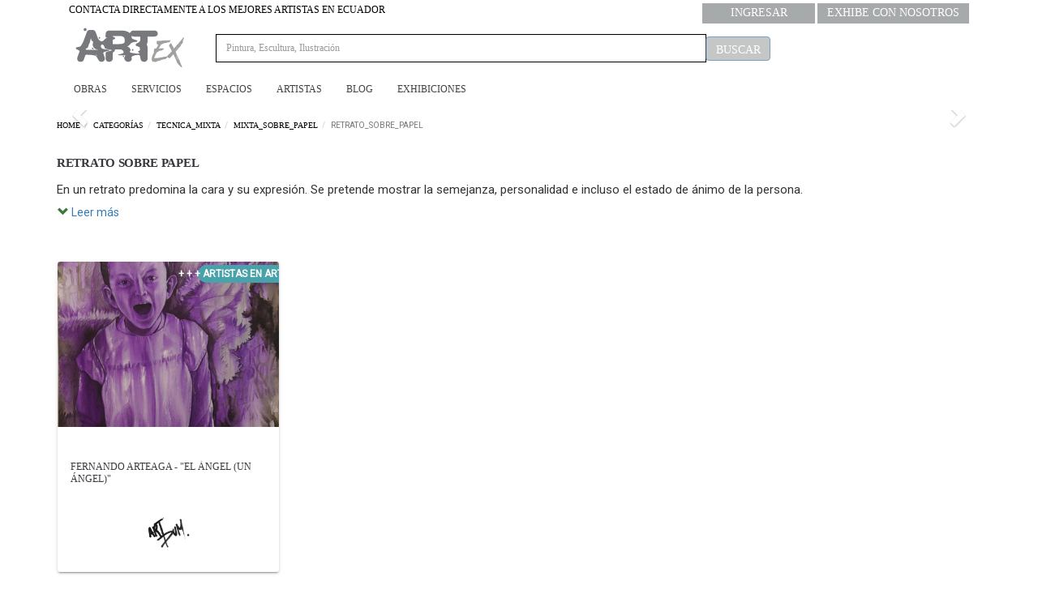

--- FILE ---
content_type: text/html; charset=UTF-8
request_url: https://artex.ec/categorias/tecnica_mixta/mixta_sobre_papel/retrato_sobre_papel
body_size: 9863
content:
<!DOCTYPE html><html
lang="cx"><head><meta
charset="UTF-8"><meta
name="viewport" content="width=device-width, initial-scale=1"><title>Retrato sobre papel | ARTEX</title><meta
name="description" content="Retrato sobre papel, En un retrato predomina la cara y su expresión. Se pretende mostrar la semejanza, personalidad e incluso el estado de ánimo de la persona.  | ARTEX "><meta
name="keywords" content="arte, pintura, escultura, grabado, instalación, arte urbano, dibujos, acuarelas, fotografía, diseño, ilustración, quito, ecuador, ARTEX"><meta
name="robots" content="INDEX, FOLLOW"><link
type="image/png" href="/images/favartex.png" rel="icon"><link
href="/minify/21530120f742297720bb7de8291bc28e.css?v=1704988850" rel="stylesheet"><link
href="https://fonts.googleapis.com/css?family=Roboto|Roboto+Condensed" rel="stylesheet"><link
href="https://cdn.jsdelivr.net/npm/slick-carousel@1.8.1/slick/slick.css" rel="stylesheet"><link
href="https://cdn.jsdelivr.net/npm/slick-carousel@1.8.1/slick/slick-theme.css" rel="stylesheet"><link
href="https://cdnjs.cloudflare.com/ajax/libs/font-awesome/5.15.4/css/all.min.css" rel="stylesheet"><style>h2.h2-regular {
    font-size: 1em;
    font-weight: normal;
    margin: 0;
    line-height: 1.4;
}
button#read-more-btn {
    margin-left: 0;
    padding-left: 0;
    outline: 0;
    text-decoration: none;
}</style><style>@media screen and (max-width:767px)
{
    .desktop
    {
        display:none;
    }
}

@media screen and (min-width:768px)
{
    .show-right {       
        left:-10px;   
    }
    
    .mobile
    {
        display:none;
    }
}

.navbar-nav > li.red > a {
    color:#ff0000 !important;
}

.menu-category {
    padding:7px;
}</style> <script src="/minify/67162baf1f79990cc6ad6b02fdb985af.js?v=1704988850"></script> <script>(function(w,d,s,l,i){w[l]=w[l]||[];w[l].push({'gtm.start':
new Date().getTime(),event:'gtm.js'});var f=d.getElementsByTagName(s)[0],
j=d.createElement(s),dl=l!='dataLayer'?'&l='+l:'';j.async=true;j.src=
'https://www.googletagmanager.com/gtm.js?id='+i+dl;f.parentNode.insertBefore(j,f);
})(window,document,'script','dataLayer','GTM-MG5ZSSK');</script>  <script>console.log('fbpixel.');</script> </head><body>
<a
name='top'></a><noscript><iframe
src="https://www.googletagmanager.com/ns.html?id=GTM-MG5ZSSK"
height="0" width="0" style="display:none;visibility:hidden"></iframe></noscript><div
id="tool-bar" class="tool-bar"><div
class="container"><div
class="col-sm-12 col-md-6">CONTACTA DIRECTAMENTE A LOS MEJORES ARTISTAS EN ECUADOR</div><div
class="col-sm-12 col-md-6 text-right">
<a
class="btn-cex btn-primary" href="/user/login">Ingresar</a> <a
class="btn-cex btn-primary" href="/site/select-registration-type?type=0">Exhibe con Nosotros</a></div></div></div><div
class="navbar-construex" data-uk-sticky="{boundary: '#exhi-id'}"><nav
id="navbar" class="navbar container yamm" role="navigation"><div
class="navbar-header">
<button
type="button" class="navbar-toggle collapsed" data-toggle="collapse"
data-target="#bs-navbar-collapse-1" aria-expanded="false">
<span
class="sr-only">Toggle navigation</span>
<span
class="icon-bar"></span>
<span
class="icon-bar"></span>
<span
class="icon-bar"></span>
</button>
<a
class="navbar-brand" href="/">
<img
src="/images/artex.png" alt="ARTEX">
</a></div><div
class="collapse navbar-collapse" id="bs-navbar-collapse-1"><form
class="form-search-site form-inline navbar-form navbar-left desktop"
action="/buscar"
method="get"><div
class="form-group" style="width:100%;">
<input
type="text"
id="dynamicmodel-q-1"
class="form-control"
style="width:605px !important;position:relative;left:15px;"
name="DynamicModel[q]"
aria-invalid="false"
placeholder="Pintura, Escultura, Ilustración">
<button
type="submit" class="btn btn-primary btn-search" style="margin-left:10px;" id="btn-search-main" disabled=true>Buscar</button></div></form><ul
class="nav navbar-nav show-right" style="width:100%;position:relative;"><li
class=' dropdown'> <a
href='/categorias?type=productos' class='dropdown-toggle' data-hover='dropdown'>Obras</a><ul
class="dropdown-menu"><li
class=""><div
id="yamm-viwer" class="yamm-content"><nav
id='menu'><ul
class="parent-menu hide-small"><li
class="gt-mnu-content"><div
class="menu-category"><span
class="n1-menu" style="width: 100%"><a
class="gt-cat"
href="/categorias/acrilico">Acrílico</a></span></div><div
class="cat-submenu"><div
class="row gt-menu-row" id="style-5"><div
class="gt-box-columns"><a
class="subcat gt-subcat"
href="/categorias/acrilico/acrilico_en_lienzo">Acrílico en Lienzo</a><div
class="subcat-menu"><ul><li
class="gt-mnu-sub-content"><a
class="subsubcat"
href="/categorias/acrilico/acrilico_en_lienzo/abstracto_en_acrilico">Abstracto en Acrílico</a></li><li
class="gt-mnu-sub-content"><a
class="subsubcat"
href="/categorias/acrilico/acrilico_en_lienzo/surrealista_en_acrilico">Surrealista en Acrílico</a></li><li
class="gt-mnu-sub-content"><a
class="subsubcat"
href="/categorias/acrilico/acrilico_en_lienzo/paisaje_en_acrilico">Paisaje en Acrílico</a></li><li
class="gt-mnu-sub-content"><a
class="subsubcat"
href="/categorias/acrilico/acrilico_en_lienzo/retrato_en_acrilico">Retrato en Acrílico</a></li><li
class="gt-mnu-sub-content"><a
class="subsubcat"
href="/categorias/acrilico/acrilico_en_lienzo/animales_en_acrilico">Animales en Acrílico</a></li><li
class="gt-mnu-sub-content"><a
class="subsubcat"
href="/categorias/acrilico/acrilico_en_lienzo/simbolos_en_acrilico">Símbolos en Acrílico</a></li><li
class="gt-mnu-sub-content"><a
class="subsubcat"
href="/categorias/acrilico/acrilico_en_lienzo/neofigurativo_en_acrilico">Neofigurativo en Acrílico</a></li><li
class="gt-mnu-sub-content"><a
class="subsubcat"
href="/categorias/acrilico/acrilico_en_lienzo/acrilico_realista">Acrílico Realista </a></li><li
class="gt-mnu-sub-content"><a
class="subsubcat"
href="/categorias/acrilico/acrilico_en_lienzo/figurativo_en_acrilico">Figurativo en acrílico</a></li><li
class="gt-mnu-sub-content"><a
class="subsubcat"
href="/categorias/acrilico/acrilico_en_lienzo/pop_art_en_acrilico">Pop Art en Acrílico </a></li></ul></div><a
class="subcat gt-subcat"
href="/categorias/acrilico/acrilico_sobre_carton">Acrílico sobre cartón</a><div
class="subcat-menu"><ul><li
class="gt-mnu-sub-content"><a
class="subsubcat"
href="/categorias/acrilico/acrilico_sobre_carton/acrilico_surrealista_en_carton">Acrílico surrealista en cartón </a></li><li
class="gt-mnu-sub-content"><a
class="subsubcat"
href="/categorias/acrilico/acrilico_sobre_carton/acrilico_abstracto_sobre_carton">Acrílico abstracto sobre cartón</a></li><li
class="gt-mnu-sub-content"><a
class="subsubcat"
href="/categorias/acrilico/acrilico_sobre_carton/acrilico_expresionista_sobre_carton">Acrílico expresionista sobre cartón</a></li></ul></div><a
class="subcat gt-subcat"
href="/categorias/acrilico/acrilico_sobre_madera">Acrílico sobre madera</a><div
class="subcat-menu"><ul><li
class="gt-mnu-sub-content"><a
class="subsubcat"
href="/categorias/acrilico/acrilico_sobre_madera/neofigurativo_en_acrilico_sobre_madera">Neofigurativo en acrílico sobre madera</a></li></ul></div><a
class="subcat gt-subcat"
href="/categorias/acrilico/acrilico_sobre_material_reciclado">Acrílico sobre material reciclado</a><div
class="subcat-menu"><ul><li
class="gt-mnu-sub-content"><a
class="subsubcat"
href="/categorias/acrilico/acrilico_sobre_material_reciclado/figurativo_con_acrilico">Figurativo con acrílico </a></li></ul></div><a
class="subcat gt-subcat"
href="/categorias/acrilico/acrilico_sobre_cartulina">Acrílico sobre cartulina</a><div
class="subcat-menu"><ul><li
class="gt-mnu-sub-content"><a
class="subsubcat"
href="/categorias/acrilico/acrilico_sobre_cartulina/simbolos_acrilico_sobre_cartulina">Símbolos acrílico  sobre cartulina</a></li></ul></div><a
class="subcat gt-subcat"
href="/categorias/acrilico/objeto_intervenido_en_acrilico">Objeto Intervenido en Acrílico</a><div
class="subcat-menu"><ul><li
class="gt-mnu-sub-content"><a
class="subsubcat"
href="/categorias/acrilico/objeto_intervenido_en_acrilico/objeto_intervenido_de_madera">Objeto Intervenido de Madera</a></li></ul></div></div></div></div></li><li
class="gt-mnu-content"><div
class="menu-category"><span
class="n1-menu" style="width: 100%"><a
class="gt-cat"
href="/categorias/acuarela">Acuarela</a></span></div><div
class="cat-submenu"><div
class="row gt-menu-row" id="style-5"><div
class="gt-box-columns"><a
class="subcat gt-subcat"
href="/categorias/acuarela/acuarela_en_papel_o_cartulina">Acuarela en Papel o Cartulina</a><div
class="subcat-menu"><ul><li
class="gt-mnu-sub-content"><a
class="subsubcat"
href="/categorias/acuarela/acuarela_en_papel_o_cartulina/surrealista_en_acuarela">Surrealista en Acuarela</a></li><li
class="gt-mnu-sub-content"><a
class="subsubcat"
href="/categorias/acuarela/acuarela_en_papel_o_cartulina/expresionista_en_acuarela">Expresionista en Acuarela</a></li><li
class="gt-mnu-sub-content"><a
class="subsubcat"
href="/categorias/acuarela/acuarela_en_papel_o_cartulina/paisaje_en_acuarela">Paisaje en Acuarela</a></li><li
class="gt-mnu-sub-content"><a
class="subsubcat"
href="/categorias/acuarela/acuarela_en_papel_o_cartulina/retrato_en_acuarela">Retrato en Acuarela</a></li><li
class="gt-mnu-sub-content"><a
class="subsubcat"
href="/categorias/acuarela/acuarela_en_papel_o_cartulina/flores_en_acuarela">Flores en Acuarela</a></li><li
class="gt-mnu-sub-content"><a
class="subsubcat"
href="/categorias/acuarela/acuarela_en_papel_o_cartulina/animales_en_acuarela">Animales en Acuarela</a></li></ul></div></div></div></div></li><li
class="gt-mnu-content"><div
class="menu-category"><span
class="n1-menu" style="width: 100%"><a
class="gt-cat"
href="/categorias/arte_sobre_metal">Arte sobre metal</a></span></div><div
class="cat-submenu"><div
class="row gt-menu-row" id="style-5"><div
class="gt-box-columns"><a
class="subcat gt-subcat"
href="/categorias/arte_sobre_metal/acero_mix_3_d">Acero mix 3D</a><div
class="subcat-menu"><ul><li
class="gt-mnu-sub-content"><a
class="subsubcat"
href="/categorias/arte_sobre_metal/acero_mix_3_d/figurativo_en_acero">Figurativo en acero </a></li><li
class="gt-mnu-sub-content"><a
class="subsubcat"
href="/categorias/arte_sobre_metal/acero_mix_3_d/abstracto_en_acero">Abstracto en acero</a></li></ul></div></div></div></div></li><li
class="gt-mnu-content"><div
class="menu-category"><span
class="n1-menu" style="width: 100%"><a
class="gt-cat"
href="/categorias/arte_urbano">Arte Urbano</a></span></div><div
class="cat-submenu"><div
class="row gt-menu-row" id="style-5"><div
class="gt-box-columns"><a
class="subcat gt-subcat"
href="/categorias/arte_urbano/stencil">Stencil</a><div
class="subcat-menu"><ul><li
class="gt-mnu-sub-content"><a
class="subsubcat"
href="/categorias/arte_urbano/stencil/acrilico_en_stencil">Acrílico en Stencil</a></li></ul></div><a
class="subcat gt-subcat"
href="/categorias/arte_urbano/pintura_mural">Pintura Mural</a><div
class="subcat-menu"><ul><li
class="gt-mnu-sub-content"><a
class="subsubcat"
href="/categorias/arte_urbano/pintura_mural/pintura_mural_en_acrilico">Pintura Mural en Acrílico</a></li><li
class="gt-mnu-sub-content"><a
class="subsubcat"
href="/categorias/arte_urbano/pintura_mural/pintura_mural_en_tinta_china">Pintura mural en Tinta China</a></li><li
class="gt-mnu-sub-content"><a
class="subsubcat"
href="/categorias/arte_urbano/pintura_mural/pintura_mural_en_tecnica_mixta">Pintura mural en técnica mixta</a></li></ul></div></div></div></div></li><li
class="gt-mnu-content"><div
class="menu-category"><span
class="n1-menu" style="width: 100%"><a
class="gt-cat"
href="/categorias/collage">Collage</a></span></div><div
class="cat-submenu"><div
class="row gt-menu-row" id="style-5"><div
class="gt-box-columns"><a
class="subcat gt-subcat"
href="/categorias/collage/collage_sobre_papel">Collage sobre papel </a><div
class="subcat-menu"><ul><li
class="gt-mnu-sub-content"><a
class="subsubcat"
href="/categorias/collage/collage_sobre_papel/collage_abstracto_en_papel">Collage abstracto en papel</a></li><li
class="gt-mnu-sub-content"><a
class="subsubcat"
href="/categorias/collage/collage_sobre_papel/collage_surrealista_en_papel">Collage Surrealista en Papel </a></li><li
class="gt-mnu-sub-content"><a
class="subsubcat"
href="/categorias/collage/collage_sobre_papel/collage_figurativo_en_papel">Collage figurativo en papel</a></li></ul></div><a
class="subcat gt-subcat"
href="/categorias/collage/collage_digital">Collage digital</a><div
class="subcat-menu"><ul><li
class="gt-mnu-sub-content"><a
class="subsubcat"
href="/categorias/collage/collage_digital/collage_digital_a_color">Collage digital a color</a></li><li
class="gt-mnu-sub-content"><a
class="subsubcat"
href="/categorias/collage/collage_digital/collage_digital_b_n">Collage digital b/n</a></li></ul></div></div></div></div></li><li
class="gt-mnu-content"><div
class="menu-category"><span
class="n1-menu" style="width: 100%"><a
class="gt-cat"
href="/categorias/dibujo_y_clases_de_pintura">Dibujo y Clases de Pintura</a></span></div><div
class="cat-submenu"><div
class="row gt-menu-row" id="style-5"><div
class="gt-box-columns"><a
class="subcat gt-subcat"
href="/categorias/dibujo_y_clases_de_pintura/dibujo_en_papel_y_cartulina">Dibujo en Papel y Cartulina</a><div
class="subcat-menu"><ul><li
class="gt-mnu-sub-content"><a
class="subsubcat"
href="/categorias/dibujo_y_clases_de_pintura/dibujo_en_papel_y_cartulina/dibujo_en_lapiz_de_grafito">Dibujo en Lápiz de Grafito</a></li><li
class="gt-mnu-sub-content"><a
class="subsubcat"
href="/categorias/dibujo_y_clases_de_pintura/dibujo_en_papel_y_cartulina/dibujo_en_carboncillo">Dibujo en Carboncillo</a></li><li
class="gt-mnu-sub-content"><a
class="subsubcat"
href="/categorias/dibujo_y_clases_de_pintura/dibujo_en_papel_y_cartulina/dibujo_en_lapiz_de_color">Dibujo en Lápiz de Color</a></li><li
class="gt-mnu-sub-content"><a
class="subsubcat"
href="/categorias/dibujo_y_clases_de_pintura/dibujo_en_papel_y_cartulina/dibujo_mixto">Dibujo Mixto</a></li></ul></div><a
class="subcat gt-subcat"
href="/categorias/dibujo_y_clases_de_pintura/markers_posca">Markers Posca</a><div
class="subcat-menu"><ul><li
class="gt-mnu-sub-content"><a
class="subsubcat"
href="/categorias/dibujo_y_clases_de_pintura/markers_posca/neo_puntillismo">Neo-Puntillismo</a></li></ul></div><a
class="subcat gt-subcat"
href="/categorias/dibujo_y_clases_de_pintura/talleres_permanentes_de_dibujo_y_pintura_al_oleo">Talleres permanentes de Dibujo y Pintura al Óleo</a><div
class="subcat-menu"><ul><li
class="gt-mnu-sub-content"><a
class="subsubcat"
href="/categorias/dibujo_y_clases_de_pintura/talleres_permanentes_de_dibujo_y_pintura_al_oleo/luis_alvear_0997566442">Luis Alvear  0997566442</a></li><li
class="gt-mnu-sub-content"><a
class="subsubcat"
href="/categorias/dibujo_y_clases_de_pintura/talleres_permanentes_de_dibujo_y_pintura_al_oleo/jorge_porras_0994497246">Jorge Porras 0994497246</a></li><li
class="gt-mnu-sub-content"><a
class="subsubcat"
href="/categorias/dibujo_y_clases_de_pintura/talleres_permanentes_de_dibujo_y_pintura_al_oleo/mauricio_lopez_acosta_0984655992">Mauricio López Acosta 0984655992</a></li><li
class="gt-mnu-sub-content"><a
class="subsubcat"
href="/categorias/dibujo_y_clases_de_pintura/talleres_permanentes_de_dibujo_y_pintura_al_oleo/ricardo_cabrera_0999372632">Ricardo Cabrera 0999372632</a></li></ul></div></div></div></div></li><li
class="gt-mnu-content"><div
class="menu-category"><span
class="n1-menu" style="width: 100%"><a
class="gt-cat"
href="/categorias/escultura_y_ensamblaje">Escultura y Ensamblaje</a></span></div><div
class="cat-submenu"><div
class="row gt-menu-row" id="style-5"><div
class="gt-box-columns"><a
class="subcat gt-subcat"
href="/categorias/escultura_y_ensamblaje/madera">Madera</a><div
class="subcat-menu"><ul><li
class="gt-mnu-sub-content"><a
class="subsubcat"
href="/categorias/escultura_y_ensamblaje/madera/abstracta_en_madera">Abstracta en Madera</a></li><li
class="gt-mnu-sub-content"><a
class="subsubcat"
href="/categorias/escultura_y_ensamblaje/madera/figurativa_en_madera">Figurativa en Madera</a></li><li
class="gt-mnu-sub-content"><a
class="subsubcat"
href="/categorias/escultura_y_ensamblaje/madera/talla_en_madera">Talla en Madera</a></li></ul></div><a
class="subcat gt-subcat"
href="/categorias/escultura_y_ensamblaje/ceramica">Cerámica</a><div
class="subcat-menu"><ul><li
class="gt-mnu-sub-content"><a
class="subsubcat"
href="/categorias/escultura_y_ensamblaje/ceramica/abstracta_en_ceramica">Abstracta en Cerámica</a></li><li
class="gt-mnu-sub-content"><a
class="subsubcat"
href="/categorias/escultura_y_ensamblaje/ceramica/figurativa_en_ceramica">Figurativa en Cerámica</a></li></ul></div><a
class="subcat gt-subcat"
href="/categorias/escultura_y_ensamblaje/marmol">Mármol</a><div
class="subcat-menu"><ul><li
class="gt-mnu-sub-content"><a
class="subsubcat"
href="/categorias/escultura_y_ensamblaje/marmol/abstracto_en_marmol">Abstracto en Mármol</a></li><li
class="gt-mnu-sub-content"><a
class="subsubcat"
href="/categorias/escultura_y_ensamblaje/marmol/figurativa_en_marmol">Figurativa en Mármol</a></li></ul></div><a
class="subcat gt-subcat"
href="/categorias/escultura_y_ensamblaje/metal">Metal</a><div
class="subcat-menu"><ul><li
class="gt-mnu-sub-content"><a
class="subsubcat"
href="/categorias/escultura_y_ensamblaje/metal/abstracto_en_metal">Abstracto en Metal</a></li><li
class="gt-mnu-sub-content"><a
class="subsubcat"
href="/categorias/escultura_y_ensamblaje/metal/figurativa_en_metal">Figurativa en Metal</a></li></ul></div><a
class="subcat gt-subcat"
href="/categorias/escultura_y_ensamblaje/piedra">Piedra</a><div
class="subcat-menu"><ul><li
class="gt-mnu-sub-content"><a
class="subsubcat"
href="/categorias/escultura_y_ensamblaje/piedra/abstracto_en_piedra">Abstracto en Piedra</a></li><li
class="gt-mnu-sub-content"><a
class="subsubcat"
href="/categorias/escultura_y_ensamblaje/piedra/figurativa_en_piedra">Figurativa en Piedra</a></li></ul></div><a
class="subcat gt-subcat"
href="/categorias/escultura_y_ensamblaje/recycling">Recycling</a><div
class="subcat-menu"><ul><li
class="gt-mnu-sub-content"><a
class="subsubcat"
href="/categorias/escultura_y_ensamblaje/recycling/figurativa_en_recycling">Figurativa en Recycling</a></li></ul></div><a
class="subcat gt-subcat"
href="/categorias/escultura_y_ensamblaje/materiales_mixtos">Materiales Mixtos </a><div
class="subcat-menu"><ul><li
class="gt-mnu-sub-content"><a
class="subsubcat"
href="/categorias/escultura_y_ensamblaje/materiales_mixtos/abstracto_materiales_mixtos">Abstracto materiales mixtos</a></li><li
class="gt-mnu-sub-content"><a
class="subsubcat"
href="/categorias/escultura_y_ensamblaje/materiales_mixtos/figurativo_en_materiales_mixtos">Figurativo en materiales mixtos</a></li></ul></div><a
class="subcat gt-subcat"
href="/categorias/escultura_y_ensamblaje/vidrio">Vidrio</a><div
class="subcat-menu"><ul><li
class="gt-mnu-sub-content"><a
class="subsubcat"
href="/categorias/escultura_y_ensamblaje/vidrio/figurativo_en_vidrio">Figurativo en vidrio</a></li></ul></div><a
class="subcat gt-subcat"
href="/categorias/escultura_y_ensamblaje/bronce">Bronce</a><div
class="subcat-menu"><ul><li
class="gt-mnu-sub-content"><a
class="subsubcat"
href="/categorias/escultura_y_ensamblaje/bronce/figurativo_en_bronce">Figurativo en bronce</a></li></ul></div></div></div></div></li><li
class="gt-mnu-content"><div
class="menu-category"><span
class="n1-menu" style="width: 100%"><a
class="gt-cat"
href="/categorias/fotografia">Fotografia</a></span></div><div
class="cat-submenu"><div
class="row gt-menu-row" id="style-5"><div
class="gt-box-columns"><a
class="subcat gt-subcat"
href="/categorias/fotografia/fotografia_a_color">Fotografía a Color</a><div
class="subcat-menu"><ul><li
class="gt-mnu-sub-content"><a
class="subsubcat"
href="/categorias/fotografia/fotografia_a_color/paisaje_a_color">Paisaje a Color</a></li><li
class="gt-mnu-sub-content"><a
class="subsubcat"
href="/categorias/fotografia/fotografia_a_color/retrato_a_color">Retrato a Color</a></li><li
class="gt-mnu-sub-content"><a
class="subsubcat"
href="/categorias/fotografia/fotografia_a_color/conceptual_a_color">Conceptual a Color</a></li></ul></div><a
class="subcat gt-subcat"
href="/categorias/fotografia/fotografia_en_b_n">Fotografía en B/N</a><div
class="subcat-menu"><ul><li
class="gt-mnu-sub-content"><a
class="subsubcat"
href="/categorias/fotografia/fotografia_en_b_n/paisaje_en_b_n">Paisaje en B/N</a></li><li
class="gt-mnu-sub-content"><a
class="subsubcat"
href="/categorias/fotografia/fotografia_en_b_n/retrato_en_b_n">Retrato en B/N</a></li></ul></div><a
class="subcat gt-subcat"
href="/categorias/fotografia/fotografia_digital_intervenida">Fotografía digital intervenida </a><div
class="subcat-menu"><ul><li
class="gt-mnu-sub-content"><a
class="subsubcat"
href="/categorias/fotografia/fotografia_digital_intervenida/fotografia_digital_intervenida_a_color">Fotografía digital intervenida a color </a></li></ul></div></div></div></div></li><li
class="gt-mnu-content"><div
class="menu-category"><span
class="n1-menu" style="width: 100%"><a
class="gt-cat"
href="/categorias/gouache">Gouache </a></span></div><div
class="cat-submenu"><div
class="row gt-menu-row" id="style-5"><div
class="gt-box-columns"><a
class="subcat gt-subcat"
href="/categorias/gouache/gouache_sobre_papel">Gouache sobre papel</a><div
class="subcat-menu"><ul><li
class="gt-mnu-sub-content"><a
class="subsubcat"
href="/categorias/gouache/gouache_sobre_papel/figurativo_en_gouache">Figurativo en gouache</a></li><li
class="gt-mnu-sub-content"><a
class="subsubcat"
href="/categorias/gouache/gouache_sobre_papel/abstracto_en_gouache">Abstracto en gouache</a></li></ul></div></div></div></div></li><li
class="gt-mnu-content"><div
class="menu-category"><span
class="n1-menu" style="width: 100%"><a
class="gt-cat"
href="/categorias/grabado_y_tintas">Grabado y Tintas</a></span></div><div
class="cat-submenu"><div
class="row gt-menu-row" id="style-5"><div
class="gt-box-columns"><a
class="subcat gt-subcat"
href="/categorias/grabado_y_tintas/grabado_en_papel_o_cartulina">Grabado en Papel o Cartulina</a><div
class="subcat-menu"><ul><li
class="gt-mnu-sub-content"><a
class="subsubcat"
href="/categorias/grabado_y_tintas/grabado_en_papel_o_cartulina/grabado_en_papel_b_n">Grabado en Papel B/N</a></li><li
class="gt-mnu-sub-content"><a
class="subsubcat"
href="/categorias/grabado_y_tintas/grabado_en_papel_o_cartulina/grabado_en_papel_a_color">Grabado en Papel a Color</a></li><li
class="gt-mnu-sub-content"><a
class="subsubcat"
href="/categorias/grabado_y_tintas/grabado_en_papel_o_cartulina/grabado_en_cartulina_b_n">Grabado en Cartulina B/N</a></li><li
class="gt-mnu-sub-content"><a
class="subsubcat"
href="/categorias/grabado_y_tintas/grabado_en_papel_o_cartulina/grabado_en_cartulina_a_color">Grabado en Cartulina a Color</a></li></ul></div><a
class="subcat gt-subcat"
href="/categorias/grabado_y_tintas/tinta_en_papel_o_cartulina">Tinta en Papel o Cartulina</a><div
class="subcat-menu"><ul><li
class="gt-mnu-sub-content"><a
class="subsubcat"
href="/categorias/grabado_y_tintas/tinta_en_papel_o_cartulina/tinta_en_papel_b_n">Tinta en Papel B/N</a></li><li
class="gt-mnu-sub-content"><a
class="subsubcat"
href="/categorias/grabado_y_tintas/tinta_en_papel_o_cartulina/tinta_en_cartulina_b_n">Tinta en Cartulina B/N</a></li></ul></div><a
class="subcat gt-subcat"
href="/categorias/grabado_y_tintas/serigrafia_en_papel_o_cartulina">Serigrafía en Papel o Cartulina</a><div
class="subcat-menu"><ul><li
class="gt-mnu-sub-content"><a
class="subsubcat"
href="/categorias/grabado_y_tintas/serigrafia_en_papel_o_cartulina/serigrafia_en_papel_a_color">Serigrafía en Papel a Color</a></li><li
class="gt-mnu-sub-content"><a
class="subsubcat"
href="/categorias/grabado_y_tintas/serigrafia_en_papel_o_cartulina/serigrafia_en_cartulina_b_n">Serigrafía en Cartulina B/N</a></li><li
class="gt-mnu-sub-content"><a
class="subsubcat"
href="/categorias/grabado_y_tintas/serigrafia_en_papel_o_cartulina/serigrafia_en_cartulina_a_color">Serigrafía en Cartulina a Color</a></li></ul></div><a
class="subcat gt-subcat"
href="/categorias/grabado_y_tintas/aguafuerte">Aguafuerte </a><div
class="subcat-menu"><ul><li
class="gt-mnu-sub-content"><a
class="subsubcat"
href="/categorias/grabado_y_tintas/aguafuerte/aguafuerte_b_n">Aguafuerte B/N</a></li><li
class="gt-mnu-sub-content"><a
class="subsubcat"
href="/categorias/grabado_y_tintas/aguafuerte/aguafuerte_a_color">Aguafuerte a Color</a></li></ul></div><a
class="subcat gt-subcat"
href="/categorias/grabado_y_tintas/xilografia">Xilografía</a><div
class="subcat-menu"><ul><li
class="gt-mnu-sub-content"><a
class="subsubcat"
href="/categorias/grabado_y_tintas/xilografia/xilografia_b_n">Xilografía B/N</a></li></ul></div></div></div></div></li><li
class="gt-mnu-content"><div
class="menu-category"><span
class="n1-menu" style="width: 100%"><a
class="gt-cat"
href="/categorias/ilustracion_y_diseno">Ilustración y Diseño</a></span></div><div
class="cat-submenu"><div
class="row gt-menu-row" id="style-5"><div
class="gt-box-columns"><a
class="subcat gt-subcat"
href="/categorias/ilustracion_y_diseno/ilustracion_a_color">Ilustración a Color</a><div
class="subcat-menu"><ul><li
class="gt-mnu-sub-content"><a
class="subsubcat"
href="/categorias/ilustracion_y_diseno/ilustracion_a_color/ilustracion_manual_a_color">Ilustración Manual a Color</a></li><li
class="gt-mnu-sub-content"><a
class="subsubcat"
href="/categorias/ilustracion_y_diseno/ilustracion_a_color/ilustracion_digital_a_color">Ilustración Digital a Color</a></li><li
class="gt-mnu-sub-content"><a
class="subsubcat"
href="/categorias/ilustracion_y_diseno/ilustracion_a_color/ilustracion_mixta_a_color">Ilustración Mixta a Color</a></li></ul></div><a
class="subcat gt-subcat"
href="/categorias/ilustracion_y_diseno/ilustracion_b_n">Ilustración B/N</a><div
class="subcat-menu"><ul><li
class="gt-mnu-sub-content"><a
class="subsubcat"
href="/categorias/ilustracion_y_diseno/ilustracion_b_n/ilustracion_digital_en_b_n">Ilustración Digital en B/N</a></li></ul></div></div></div></div></li><li
class="gt-mnu-content"><div
class="menu-category"><span
class="n1-menu" style="width: 100%"><a
class="gt-cat"
href="/categorias/instalacion">Instalación</a></span></div><div
class="cat-submenu"><div
class="row gt-menu-row" id="style-5"><div
class="gt-box-columns"><a
class="subcat gt-subcat"
href="/categorias/instalacion/instalacion_multimedia">Instalación multimedia</a><div
class="subcat-menu"><ul><li
class="gt-mnu-sub-content"><a
class="subsubcat"
href="/categorias/instalacion/instalacion_multimedia/video_instalacion">Video instalación</a></li></ul></div></div></div></div></li><li
class="gt-mnu-content"><div
class="menu-category"><span
class="n1-menu" style="width: 100%"><a
class="gt-cat"
href="/categorias/joyeria_contemporanea">Joyeria Contemporánea</a></span></div><div
class="cat-submenu"><div
class="row gt-menu-row" id="style-5"><div
class="gt-box-columns"><a
class="subcat gt-subcat"
href="/categorias/joyeria_contemporanea/mixta">Mixta</a><div
class="subcat-menu"><ul><li
class="gt-mnu-sub-content"><a
class="subsubcat"
href="/categorias/joyeria_contemporanea/mixta/aretes_mixtos">Aretes mixtos</a></li></ul></div></div></div></div></li><li
class="gt-mnu-content"><div
class="menu-category"><span
class="n1-menu" style="width: 100%"><a
class="gt-cat"
href="/categorias/libros_y_materiales">Libros y Materiales</a></span></div><div
class="cat-submenu"><div
class="row gt-menu-row" id="style-5"><div
class="gt-box-columns"><a
class="subcat gt-subcat"
href="/categorias/libros_y_materiales/libros_de_artistas">Libros de Artistas </a><div
class="subcat-menu"><ul><li
class="gt-mnu-sub-content"><a
class="subsubcat"
href="/categorias/libros_y_materiales/libros_de_artistas/carole_lindberg">CAROLE LINDBERG </a></li></ul></div><a
class="subcat gt-subcat"
href="/categorias/libros_y_materiales/materiales_para_pintar">Materiales Para Pintar</a><div
class="subcat-menu"><ul><li
class="gt-mnu-sub-content"><a
class="subsubcat"
href="/categorias/libros_y_materiales/materiales_para_pintar/bastidores">Bastidores</a></li></ul></div></div></div></div></li><li
class="gt-mnu-content"><div
class="menu-category"><span
class="n1-menu" style="width: 100%"><a
class="gt-cat"
href="/categorias/limited_prints">Limited Prints</a></span></div><div
class="cat-submenu"><div
class="row gt-menu-row" id="style-5"><div
class="gt-box-columns"><a
class="subcat gt-subcat"
href="/categorias/limited_prints/artistas_limited_prints">Artistas Limited Prints</a><div
class="subcat-menu"><ul><li
class="gt-mnu-sub-content"><a
class="subsubcat"
href="/categorias/limited_prints/artistas_limited_prints/washo_guayasamin">Washo Guayasamín</a></li><li
class="gt-mnu-sub-content"><a
class="subsubcat"
href="/categorias/limited_prints/artistas_limited_prints/impresion_de_archivo_a_color">Impresión De Archivo a Color </a></li><li
class="gt-mnu-sub-content"><a
class="subsubcat"
href="/categorias/limited_prints/artistas_limited_prints/impresion_de_archivo_b_n">Impresión De Archivo B/N</a></li><li
class="gt-mnu-sub-content"><a
class="subsubcat"
href="/categorias/limited_prints/artistas_limited_prints/pamela_pinto_prints">Pamela Pinto Prints</a></li><li
class="gt-mnu-sub-content"><a
class="subsubcat"
href="/categorias/limited_prints/artistas_limited_prints/ana_fernandez_prints">Ana Fernandez Prints</a></li><li
class="gt-mnu-sub-content"><a
class="subsubcat"
href="/categorias/limited_prints/artistas_limited_prints/diana_armas_prints">Diana Armas Prints</a></li><li
class="gt-mnu-sub-content"><a
class="subsubcat"
href="/categorias/limited_prints/artistas_limited_prints/miguel_betancourt_prints">Miguel Betancourt Prints</a></li><li
class="gt-mnu-sub-content"><a
class="subsubcat"
href="/categorias/limited_prints/artistas_limited_prints/moshenek_alexandra_prints">Moshenek Alexandra Prints</a></li><li
class="gt-mnu-sub-content"><a
class="subsubcat"
href="/categorias/limited_prints/artistas_limited_prints/marco_martinez_prints">Marco Martinez Prints</a></li><li
class="gt-mnu-sub-content"><a
class="subsubcat"
href="/categorias/limited_prints/artistas_limited_prints/patricio_ponce_prints">Patricio Ponce Prints</a></li><li
class="gt-mnu-sub-content"><a
class="subsubcat"
href="/categorias/limited_prints/artistas_limited_prints/margarete_lehmann_prints">Margarete Lehmann Prints</a></li><li
class="gt-mnu-sub-content"><a
class="subsubcat"
href="/categorias/limited_prints/artistas_limited_prints/daniela_arboleda_prints">Daniela Arboleda Prints</a></li><li
class="gt-mnu-sub-content"><a
class="subsubcat"
href="/categorias/limited_prints/artistas_limited_prints/enriquestuardo_alvarez">Enriquestuardo Alvarez</a></li></ul></div></div></div></div></li><li
class="gt-mnu-content"><div
class="menu-category"><span
class="n1-menu" style="width: 100%"><a
class="gt-cat"
href="/categorias/oleo">Óleo</a></span></div><div
class="cat-submenu"><div
class="row gt-menu-row" id="style-5"><div
class="gt-box-columns"><a
class="subcat gt-subcat"
href="/categorias/oleo/oleo_en_lienzo">Óleo en Lienzo</a><div
class="subcat-menu"><ul><li
class="gt-mnu-sub-content"><a
class="subsubcat"
href="/categorias/oleo/oleo_en_lienzo/expresionista_en_oleo">Expresionista en Óleo</a></li><li
class="gt-mnu-sub-content"><a
class="subsubcat"
href="/categorias/oleo/oleo_en_lienzo/realista_en_oleo">Realista en óleo</a></li><li
class="gt-mnu-sub-content"><a
class="subsubcat"
href="/categorias/oleo/oleo_en_lienzo/neofigurativo_en_oleo">Neofigurativo en Óleo</a></li><li
class="gt-mnu-sub-content"><a
class="subsubcat"
href="/categorias/oleo/oleo_en_lienzo/colorista_en_oleo">Colorista en Óleo</a></li><li
class="gt-mnu-sub-content"><a
class="subsubcat"
href="/categorias/oleo/oleo_en_lienzo/arte_cinetico">Arte cinético</a></li><li
class="gt-mnu-sub-content"><a
class="subsubcat"
href="/categorias/oleo/oleo_en_lienzo/realismo_magico">Realismo mágico</a></li><li
class="gt-mnu-sub-content"><a
class="subsubcat"
href="/categorias/oleo/oleo_en_lienzo/abstraccionismo_espacial">Abstraccionismo espacial</a></li></ul></div><a
class="subcat gt-subcat"
href="/categorias/oleo/oleo_sobre_metal">Óleo sobre metal</a><div
class="subcat-menu"><ul><li
class="gt-mnu-sub-content"><a
class="subsubcat"
href="/categorias/oleo/oleo_sobre_metal/figurativo_oleo_sobre_metal">Figurativo óleo sobre metal</a></li></ul></div><a
class="subcat gt-subcat"
href="/categorias/oleo/oleo_sobre_papel_reciclado">Óleo sobre papel reciclado</a><div
class="subcat-menu"><ul><li
class="gt-mnu-sub-content"><a
class="subsubcat"
href="/categorias/oleo/oleo_sobre_papel_reciclado/figurativo_en_oleo_sobre_papel_reciclado">Figurativo en óleo sobre papel reciclado</a></li></ul></div><a
class="subcat gt-subcat"
href="/categorias/oleo/oleo_sobre_objeto_intervenido">Óleo sobre Objeto Intervenido</a><div
class="subcat-menu"><ul><li
class="gt-mnu-sub-content"><a
class="subsubcat"
href="/categorias/oleo/oleo_sobre_objeto_intervenido/objeto_intervenido_madera">Objeto Intervenido Madera</a></li></ul></div></div></div></div></li><li
class="gt-mnu-content"><div
class="menu-category"><span
class="n1-menu" style="width: 100%"><a
class="gt-cat"
href="/categorias/tecnica_mixta">Técnica Mixta</a></span></div><div
class="cat-submenu"><div
class="row gt-menu-row" id="style-5"><div
class="gt-box-columns"><a
class="subcat gt-subcat"
href="/categorias/tecnica_mixta/tecnica_mixta_en_lienzo">Técnica Mixta en Lienzo</a><div
class="subcat-menu"><ul><li
class="gt-mnu-sub-content"><a
class="subsubcat"
href="/categorias/tecnica_mixta/tecnica_mixta_en_lienzo/abstracto_mixto">Abstracto Mixto</a></li><li
class="gt-mnu-sub-content"><a
class="subsubcat"
href="/categorias/tecnica_mixta/tecnica_mixta_en_lienzo/expresionista_mixto">Expresionista Mixto</a></li><li
class="gt-mnu-sub-content"><a
class="subsubcat"
href="/categorias/tecnica_mixta/tecnica_mixta_en_lienzo/paisaje_mixto">Paisaje Mixto</a></li><li
class="gt-mnu-sub-content"><a
class="subsubcat"
href="/categorias/tecnica_mixta/tecnica_mixta_en_lienzo/retrato_mixto">Retrato Mixto</a></li><li
class="gt-mnu-sub-content"><a
class="subsubcat"
href="/categorias/tecnica_mixta/tecnica_mixta_en_lienzo/surrealista_mixto">Surrealista Mixto</a></li><li
class="gt-mnu-sub-content"><a
class="subsubcat"
href="/categorias/tecnica_mixta/tecnica_mixta_en_lienzo/animales_mixto">Animales Mixto</a></li><li
class="gt-mnu-sub-content"><a
class="subsubcat"
href="/categorias/tecnica_mixta/tecnica_mixta_en_lienzo/simbolos_mixto">Símbolos Mixto</a></li><li
class="gt-mnu-sub-content"><a
class="subsubcat"
href="/categorias/tecnica_mixta/tecnica_mixta_en_lienzo/realista_en_mixta">Realista en mixta</a></li><li
class="gt-mnu-sub-content"><a
class="subsubcat"
href="/categorias/tecnica_mixta/tecnica_mixta_en_lienzo/neofigurativo">Neofigurativo</a></li><li
class="gt-mnu-sub-content"><a
class="subsubcat"
href="/categorias/tecnica_mixta/tecnica_mixta_en_lienzo/figurativo">Figurativo</a></li><li
class="gt-mnu-sub-content"><a
class="subsubcat"
href="/categorias/tecnica_mixta/tecnica_mixta_en_lienzo/expresionismo_abstracto">Expresionismo abstracto</a></li></ul></div><a
class="subcat gt-subcat"
href="/categorias/tecnica_mixta/tecnica_mixta_sobre_madera">Técnica mixta sobre madera</a><div
class="subcat-menu"><ul><li
class="gt-mnu-sub-content"><a
class="subsubcat"
href="/categorias/tecnica_mixta/tecnica_mixta_sobre_madera/abstracto_mixto_madera">Abstracto mixto madera</a></li><li
class="gt-mnu-sub-content"><a
class="subsubcat"
href="/categorias/tecnica_mixta/tecnica_mixta_sobre_madera/expresionista_mixto_madera">Expresionista mixto madera</a></li><li
class="gt-mnu-sub-content"><a
class="subsubcat"
href="/categorias/tecnica_mixta/tecnica_mixta_sobre_madera/surrealista_mixta_madera">Surrealista mixta madera</a></li><li
class="gt-mnu-sub-content"><a
class="subsubcat"
href="/categorias/tecnica_mixta/tecnica_mixta_sobre_madera/animales_madera_mixto">Animales madera mixto</a></li><li
class="gt-mnu-sub-content"><a
class="subsubcat"
href="/categorias/tecnica_mixta/tecnica_mixta_sobre_madera/simbolos_mixto_madera"> símbolos mixto madera</a></li></ul></div><a
class="subcat gt-subcat"
href="/categorias/tecnica_mixta/mixta_sobre_papel">Mixta sobre papel</a><div
class="subcat-menu"><ul><li
class="gt-mnu-sub-content"><a
class="subsubcat"
href="/categorias/tecnica_mixta/mixta_sobre_papel/figurativo_mixto_papel">Figurativo mixto papel </a></li><li
class="gt-mnu-sub-content"><a
class="subsubcat"
href="/categorias/tecnica_mixta/mixta_sobre_papel/neoexpresionismo_abstracto">Neoexpresionismo abstracto</a></li><li
class="gt-mnu-sub-content"><a
class="subsubcat"
href="/categorias/tecnica_mixta/mixta_sobre_papel/retrato_sobre_papel">Retrato sobre papel</a></li></ul></div></div></div></div></li></ul></nav></div></li></ul></li><li
class=' dropdown'> <a
href='/categorias?type=servicios' class='dropdown-toggle' data-hover='dropdown'>Servicios</a><ul
class="dropdown-menu"><li
class=""><div
id="yamm-viwer" class="yamm-content"><nav
id='menu'><ul
class="parent-menu hide-small"></ul></nav></div></li></ul></li><li
class=' dropdown'> <a
href='/categorias?type=espacios' class='dropdown-toggle' data-hover='dropdown'>Espacios</a><ul
class="dropdown-menu"><li
class=""><div
id="yamm-viwer" class="yamm-content"><nav
id='menu'><ul
class="parent-menu hide-small"></ul></nav></div></li></ul></li><li
class=""><a
href="/exposiciones">Artistas</a></li><li
class=""><a
href="/blog">Blog</a></li><li
class=""><a
href="/exhibiciones">Exhibiciones</a></li></ul>
<br><form
class="form-search-site form-inline navbar-form navbar-right mobile"
action="/buscar"
method="get"><div
class="form-group" style="margin-right:10px;">
<input
type="text"
id="dynamicmodel-q-1"
class="form-control"
style="width:100% !important;margin-left:5px;margin-right: 5px;"
name="DynamicModel[q]"
aria-invalid="false"
placeholder="Pintura, Escultura, Ilustración">
<button
type="submit" class="btn btn-primary btn-search" style="margin-left:10px;" id="btn-search-main" disabled=true>Buscar</button></div></form></div></nav></div><div
class="wrap"><div><div
class="slider"><div
id="cexHeadCarousel" class="carousel slide" data-ride="carousel"><ol
class="carousel-indicators"></ol><div
class="carousel-inner"></div>
<a
class="left carousel-control" href="#cexHeadCarousel" data-slide="prev">
<span
class="glyphicon glyphicon-chevron-left"></span>
<span
class="sr-only">Previous</span>
</a>
<a
class="right carousel-control" href="#cexHeadCarousel" data-slide="next">
<span
class="glyphicon glyphicon-chevron-right"></span>
<span
class="sr-only">Next</span>
</a></div></div><div
class="container"><ul
class="breadcrumb"><li><a
href="/">Home</a></li><li><a
href="/categorias">Categorías</a></li><li><a
href="/categorias/tecnica_mixta">tecnica_mixta</a></li><li><a
href="/categorias/tecnica_mixta/mixta_sobre_papel">mixta_sobre_papel</a></li><li
class="active">retrato_sobre_papel</li></ul><h1 class="mod-title">Retrato sobre papel</h1><h2 class="h2-regular">En un retrato predomina la cara y su expresión. Se pretende mostrar la semejanza, personalidad e incluso el estado de ánimo de la persona. <br><button
type="button" id="read-more-btn" class="btn btn-link" data-toggle="collapse" data-target="#read-more"><span
class="glyphicon glyphicon-chevron-down text-success icon-btn"></span> Leer más</button><br></h2><div
id="read-more" class="collapse"><p><p>Un&nbsp;<strong>retrato</strong>&nbsp;(del&nbsp;<a
href="https://es.wikipedia.org/wiki/Lat%C3%ADn">lat&iacute;n</a>&nbsp;<em>retractus</em>) es una&nbsp;<a
href="https://es.wikipedia.org/wiki/Pintura">pintura</a>&nbsp;o efigie principalmente de una persona. Tambi&eacute;n se entiende por retrato la descripci&oacute;n de la figura o car&aacute;cter, o sea, de las cualidades f&iacute;sicas o morales de una persona.<a
href="https://es.wikipedia.org/wiki/Retrato#cite_note-1">1</a>​</p><p>Por lo tanto, la primera definici&oacute;n de retrato es aquella que se refiere a la&nbsp;<a
href="https://es.wikipedia.org/wiki/Artes_pl%C3%A1sticas">expresi&oacute;n pl&aacute;stica</a>&nbsp;de una persona a imitaci&oacute;n de la misma, lo que ocurre en la&nbsp;<a
href="https://es.wikipedia.org/wiki/Pintura">pintura</a>, la&nbsp;<a
href="https://es.wikipedia.org/wiki/Escultura">escultura</a>&nbsp;y la&nbsp;<a
href="https://es.wikipedia.org/wiki/Fotograf%C3%ADa">fotograf&iacute;a</a>. En un retrato predomina la cara y su expresi&oacute;n. Se pretende mostrar la semejanza, personalidad e incluso el estado de &aacute;nimo de la persona. Por esta raz&oacute;n, en fotograf&iacute;a un retrato no es generalmente una simple foto, sino una imagen compuesta de la persona en una posici&oacute;n quieta.</p><p>Los retratos cumplen diferentes funciones. Los retratos de dirigentes, en&nbsp;<a
href="https://es.wikipedia.org/wiki/Pol%C3%ADtica">pol&iacute;tica</a>&nbsp;se suelen usar como&nbsp;<a
href="https://es.wikipedia.org/wiki/S%C3%ADmbolo">s&iacute;mbolo</a>&nbsp;del&nbsp;<a
href="https://es.wikipedia.org/wiki/Estado">Estado</a>. En la mayor&iacute;a de los pa&iacute;ses es habitual en el protocolo que haya un retrato del&nbsp;<a
href="https://es.wikipedia.org/wiki/Jefe_de_Estado">jefe de Estado</a>&nbsp;en todos los edificios p&uacute;blicos. Si se abusa de este tipo de retratos puede ser un s&iacute;ntoma de&nbsp;<a
href="https://es.wikipedia.org/wiki/Culto_a_la_personalidad">culto a la personalidad</a>. Existe tambi&eacute;n la voluntad de perpetuar el recuerdo de una persona y de crear una imagen hist&oacute;rica del comitente.</p><p>El retrato aparece en el&nbsp;<a
href="https://es.wikipedia.org/wiki/Siglo_V_a._C.">siglo V&nbsp;a.&nbsp;C.</a>&nbsp;sobre las&nbsp;<a
href="https://es.wikipedia.org/wiki/Moneda">monedas</a>&nbsp;de los&nbsp;<a
href="https://es.wikipedia.org/wiki/Imperio_persa">reyes persas</a>. El uso se expandi&oacute; sobre todo desde la muerte de&nbsp;<a
href="https://es.wikipedia.org/wiki/Alejandro_Magno">Alejandro Magno</a>. Conoci&oacute; un desarrollo considerable en la&nbsp;<a
href="https://es.wikipedia.org/wiki/Antigua_Roma">&eacute;poca romana</a>. En la&nbsp;<a
href="https://es.wikipedia.org/wiki/Edad_Media">Edad Media</a>&nbsp;se sigui&oacute; realizando retratos en las monedas. Durante el&nbsp;<em><a
href="https://es.wikipedia.org/wiki/Quattrocento">Quattrocento</a></em>&nbsp;<a
href="https://es.wikipedia.org/wiki/Italia">italiano</a>&nbsp;se hicieron efigies en medallones como monedas. La costumbre de la efigie en&nbsp;<a
href="https://es.wikipedia.org/wiki/Medall%C3%B3n">medall&oacute;n</a>&nbsp;fue inaugurada por&nbsp;<a
href="https://es.wikipedia.org/wiki/Pisanello">Pisanello</a>&nbsp;en&nbsp;<a
href="https://es.wikipedia.org/wiki/1439">1439</a>.</p><p>En cierto sentido, limita las posibilidades creativas del artista, al mantener el parecido con el sujeto del natural: quiz&aacute; por esto algunos artistas no se adaptaron a practicar el retrato como, por ejemplo,&nbsp;<a
href="https://es.wikipedia.org/wiki/Miguel_%C3%81ngel">Miguel &Aacute;ngel</a>. En realidad, el retrato no es una mera reproducci&oacute;n mec&aacute;nica de los rasgos (como una&nbsp;<a
href="https://es.wikipedia.org/wiki/M%C3%A1scara">m&aacute;scara</a>&nbsp;de&nbsp;<a
href="https://es.wikipedia.org/wiki/Cera">cera</a>&nbsp;modelada sobre el rostro), sino que entra en juego, para definirse como tal, la&nbsp;<a
href="https://es.wikipedia.org/wiki/Gusto_art%C3%ADstico">sensibilidad</a>&nbsp;del artista, que interpreta los rasgos seg&uacute;n su gusto y las caracter&iacute;sticas del arte del tiempo en que opera. Existieron artistas que practicaron ampliamente y de manera casi exclusiva el retrato y&nbsp;<a
href="https://es.wikipedia.org/wiki/Civilizaci%C3%B3n">civilizaciones</a>&nbsp;enteras que rechazaron el retrato como &laquo;figura tomada del natural&raquo;<a
href="https://es.wikipedia.org/wiki/Retrato#cite_note-2">2</a>​ (como el&nbsp;<a
href="https://es.wikipedia.org/wiki/Arte_griego">arte griego</a>&nbsp;arcaico y cl&aacute;sico). La presencia o ausencia del retrato fison&oacute;mico en determinadas civilizaciones (aun contando con medios art&iacute;sticos suficientes para producirlos) no es una simple cuesti&oacute;n de gusto hacia una u otra forma art&iacute;stica, sino que intervinieron condiciones mentales e&nbsp;<a
href="https://es.wikipedia.org/wiki/Ideolog%C3%ADa">ideol&oacute;gicas</a>&nbsp;particulares que se reflejaban en el desarrollo y las condiciones de la sociedad en la que operaron los artistas.</p><p>La segunda acepci&oacute;n ser&iacute;a esa descripci&oacute;n que se hace de las cualidades de una persona, en particular dentro de una obra&nbsp;<a
href="https://es.wikipedia.org/wiki/Literatura">literaria</a>.</p></p></div></div><div
class="bg-white padding-bottom"><div
class="container"><div
class="row padding-top"><div
class="mdl-grid"><div
id="2481" class="mdl-cell mdl-cell--3-col" style="margin-bottom: 20px;">
<a
href="/exposiciones/arteaga_dumas_fernando/obra/fernando_arteaga_el_angel_un_angel"><div
class="mdl-card mdl-shadow--2dp"><div
class="mdl-badge mdl-badge--overlap" data-badge='+ + + ARTISTAS EN ART EX '></div><div
class="mdl-card__media">
<img
src="https://artex.ec/images/upload/307/card/5d6feda89ab4c4.33713030.jpeg" class="uk-vertical-align-middle" title="Fernando Arteaga - "El ángel (Un ángel)"" alt="Fernando Arteaga - "El ángel (Un ángel)""></div><div
class="mdl-card__title" style="min-height:60px;"><h2 class="mdl-card__title-text gt-card-text">Fernando Arteaga - "El ángel (Un ángel)"</h2></div><div
class="mdl-card__actions text-center" style="min-height: 91px;">
<img
class="gt-logo" src="https://artex.ec/images/upload/307/card/5d69530e2b2381.61727247.png" alt="Fernando Arteaga - &quot;El ángel (Un ángel)&quot; - Arteaga Dumas Fernando" title="Fernando Arteaga - &quot;El ángel (Un ángel)&quot; - Arteaga Dumas Fernando"></div></div>
</a></div></div></div></div></div></div></div><footer
class="foot bg-black padding-top padding-bottom" style="background: #ffffff !important;"><div
class="container"><div
class="uk-grid"><div
class="uk-width-1-1 uk-width-medium-1-4"><div
style="border-radius:3px;background-color: #ffffff">
<img
src="/images/artex.png" alt=""></div></div><div
class="uk-width-1-1 uk-width-medium-1-4"><h4 class="mod-head">Contáctenos</h4><address><strong>ARTEX</strong><br>
Eduardo Salazar E14-24 y Juan de Dios Martínez Mera<br>Quito - Ecuador<br>
</address></div><div
class="uk-width-1-1 uk-width-medium-1-4"><h4 class="mod-head">Nosotros</h4><ul><li
class=""><a
href="/contenidos/quienes_somos">Quienes Somos</a></li><li
class=""><a
href="/contenidos/exhibir">Exhibir con Nosotros</a></li><li
class=""><a
href="/alianzas-estrategicas">Alianzas Estatégicas</a></li><li
class=""><a
href="/contenidos/terminos-condiciones">Términos y Condiciones</a></li><li
class=""><a
href="/contactanos">Contáctanos</a></li></ul></div><div
class="uk-width-1-1 uk-width-medium-1-4"><h4 class="mod-head">Síguenos</h4>
<a
class="btn-sociales btn-social-icon btn-twitter"
href="https://twitter.com/artex_ecuador"
target="_blank"
title="twitter">
<span
class="fab fa-twitter"></span>
</a>
<a
class="btn-sociales btn-social-icon btn-facebook"
href="https://www.facebook.com/artexlatinoamerica/"
target="_blank"
title="facebook">
<span
class="fab fa-facebook"></span>
</a>
<a
class="btn-sociales btn-social-icon btn-instagram"
href="https://www.instagram.com/artexlatinoamerica/"
target="_blank"
title="instagram">
<span
class="fab fa-instagram"></span>
</a>
<a
class="btn-sociales btn-social-icon btn-linkedin"
href="https://www.linkedin.com/company/artex-ecuador/"
target="_blank"
title="linkedin">
<span
class="fab fa-linkedin"></span>
</a>
<br><div
style="border-radius:3px;background-color:#ffffff"><a
href="https://www.dmnt.group/" target="_blank"><img
src="/categorias/tecnica_mixta/mixta_sobre_papel/retrato_sobre_papel" width="250" height="68" alt=""></a></div></div></div><div
class="padding-top"><p
class="pull-left">&copy; ARTEX 2026</p><p
class="pull-right"></p></div></div></footer><script src="/assets/aaa61a56/yii.js?v=1705606097"></script> <script src="/assets/2c3383a8/js/uikit.js?v=1705606097"></script> <script src="/assets/720cea31/material.min.js?v=1705606097"></script> <script src="/uikit/js/uikit.min.js?v=1706491848"></script> <script src="/uikit/js/components/sticky.js?v=1706491852"></script> <script src="/js/construex.js?v=1709086077"></script> <script src="https://cdnjs.cloudflare.com/ajax/libs/lodash.js/4.17.4/lodash.min.js"></script> <script src="https://cdnjs.cloudflare.com/ajax/libs/mark.js/8.11.0/mark.min.js"></script> <script src="https://cdnjs.cloudflare.com/ajax/libs/mark.js/8.11.0/jquery.mark.min.js"></script> <script src="https://cdnjs.cloudflare.com/ajax/libs/unveil/1.3.0/jquery.unveil.min.js"></script> <script src="https://cdn.jsdelivr.net/npm/slick-carousel@1.8.1/slick/slick.min.js"></script> <script src="/app.js?v=1715105101"></script> <script>jQuery(function ($) {
        $(document).ready(function () {
            $('.cexHeadCarousel').carousel({
                interval: 500,
            })
        })
    $(document).ready(function () {
        $('#read-more-btn').click(function(){
            var _this = $(this);
            _this.toggleClass('read-more-btn');
            if(_this.hasClass('read-more-btn')){
                _this.html('<span class="glyphicon glyphicon-chevron-up text-success icon-btn"></span> Leer menos');         
            } else {
                _this.html('<span class="glyphicon glyphicon-chevron-down text-success icon-btn"></span> Leer más');
            }
        });
    });
$(document).ready(function (){
    $('#'+'2481'+' > a').on('click',function (e){     
        e.stopPropagation();        
        
        console.table({
           'list': 'Retrato sobre papel',
           'name': 'Fernando Arteaga - El ángel (Un ángel)',
           'id': '2481',
           'category_1': 'Técnica Mixta',
           'category_2': 'Mixta sobre papel',
           'category_3': 'Retrato sobre papel',
           'company': 'Arteaga Dumas Fernando',
           'type': 'product'
        });        
        
        dataLayer = window.dataLayer || [];
        
        dataLayer.push({
                'event': 'productClick',
                'ecommerce': {
                    
                    'click': {
                        'actionField': {
                            'list': 'Retrato sobre papel'
                        },
                        'products': [{
                            'name': 'Fernando Arteaga - El ángel (Un ángel)',
                            'id': '2481',
                            'category 1': 'Técnica Mixta',
                            'category 2': 'Mixta sobre papel',
                            'category 3': 'Retrato sobre papel',
                            'company': 'Arteaga Dumas Fernando',
                            'type': 'product'
                        }]
                    }
                }
            })
        });
    });  
$(document).ready(function (){
    $('#dynamicmodel-q-1').on('keyup',function (){
        const text = $(this).val().trim();                

        if (text) {
            $('#btn-search-main').removeAttr('disabled');
        }
        else {
            $('#btn-search-main').attr('disabled',true);    
        }
    });
    
    $('.menu-category').mouseenter(function () {
        var tag = $("#menu");
        //$('html,body').animate({scrollTop: tag.offset().top},'slow');
        setTimeout(function () {
            $('html,body').clearQueue().finish();
        }, 100);
        $('.cat-submenu').hide();
        $(this).siblings('.cat-submenu').show();
        $('.menu-category').css('background', 'transparent');
        $(this).css('background', '#ddd');

    });
    $('.category-menu').mouseleave(function () {
        $('.cat-submenu').hide();
    });
})
});</script>  <script>console.log('gacode.');</script> <script>console.log('sumome.');</script> </body></html>

--- FILE ---
content_type: text/plain
request_url: https://www.google-analytics.com/j/collect?v=1&_v=j102&a=202548783&t=pageview&_s=1&dl=https%3A%2F%2Fartex.ec%2Fcategorias%2Ftecnica_mixta%2Fmixta_sobre_papel%2Fretrato_sobre_papel&ul=en-us%40posix&dt=Retrato%20sobre%20papel%20%7C%20ARTEX&sr=1280x720&vp=1280x720&_u=YGBAgAABAAAAAC~&jid=1841030766&gjid=377517772&cid=1911551324.1768874942&tid=UA-58765099-8&_gid=1783467481.1768874942&_slc=1&gtm=45He61f0h2n81MG5ZSSKv78032749za200zd78032749&gcd=13l3l3l3l1l1&dma=0&tag_exp=103116026~103200004~104527906~104528500~104684208~104684211~105391253~115938465~115938469~116744866~117041588&z=545295582
body_size: -448
content:
2,cG-RRCNT1QTRL

--- FILE ---
content_type: application/javascript
request_url: https://artex.ec/assets/2c3383a8/js/uikit.js?v=1705606097
body_size: 22005
content:
/*! UIkit 2.27.2 | http://www.getuikit.com | (c) 2014 YOOtheme | MIT License */
(function(core) {

    if (typeof define == 'function' && define.amd) { // AMD

        define('uikit', function(){

            var uikit = window.UIkit2 || core(window, window.jQuery, window.document);

            uikit.load = function(res, req, onload, config) {

                var resources = res.split(','), load = [], i, base = (config.config && config.config.uikit && config.config.uikit.base ? config.config.uikit.base : '').replace(/\/+$/g, '');

                if (!base) {
                    throw new Error('Please define base path to UIkit in the requirejs config.');
                }

                for (i = 0; i < resources.length; i += 1) {
                    var resource = resources[i].replace(/\./g, '/');
                    load.push(base+'/components/'+resource);
                }

                req(load, function() {
                    onload(uikit);
                });
            };

            return uikit;
        });
    }

    if (!window.jQuery) {
        throw new Error('UIkit 2.x requires jQuery');
    }

    if (window && window.jQuery && !window.UIkit2) {
        core(window, window.jQuery, window.document);
    }

})(function(global, $, doc) {

    "use strict";

    var UI = {}, _UI = global.UIkit || undefined;

    UI.version = '2.27.2';

    UI.noConflict = function() {
        // restore UIkit version
        if (_UI) {
            global.UIkit = _UI;
            $.UIkit      = _UI;
            $.fn.uk      = _UI.fn;
        }

        return UI;
    };

    global.UIkit2 = UI;

    if (!_UI) {
        global.UIkit = UI;
    }

    // cache jQuery
    UI.$ = $;

    UI.$doc  = UI.$(document);
    UI.$win  = UI.$(window);
    UI.$html = UI.$('html');

    UI.support = {};
    UI.support.transition = (function() {

        var transitionEnd = (function() {

            var element = doc.body || doc.documentElement,
                transEndEventNames = {
                    WebkitTransition : 'webkitTransitionEnd',
                    MozTransition    : 'transitionend',
                    OTransition      : 'oTransitionEnd otransitionend',
                    transition       : 'transitionend'
                }, name;

            for (name in transEndEventNames) {
                if (element.style[name] !== undefined) return transEndEventNames[name];
            }
        }());

        return transitionEnd && { end: transitionEnd };
    })();

    UI.support.animation = (function() {

        var animationEnd = (function() {

            var element = doc.body || doc.documentElement,
                animEndEventNames = {
                    WebkitAnimation : 'webkitAnimationEnd',
                    MozAnimation    : 'animationend',
                    OAnimation      : 'oAnimationEnd oanimationend',
                    animation       : 'animationend'
                }, name;

            for (name in animEndEventNames) {
                if (element.style[name] !== undefined) return animEndEventNames[name];
            }
        }());

        return animationEnd && { end: animationEnd };
    })();

    // requestAnimationFrame polyfill
    //https://github.com/darius/requestAnimationFrame
    (function() {

        Date.now = Date.now || function() { return new Date().getTime(); };

        var vendors = ['webkit', 'moz'];
        for (var i = 0; i < vendors.length && !window.requestAnimationFrame; ++i) {
            var vp = vendors[i];
            window.requestAnimationFrame = window[vp+'RequestAnimationFrame'];
            window.cancelAnimationFrame = (window[vp+'CancelAnimationFrame']
                                       || window[vp+'CancelRequestAnimationFrame']);
        }
        if (/iP(ad|hone|od).*OS 6/.test(window.navigator.userAgent) // iOS6 is buggy
            || !window.requestAnimationFrame || !window.cancelAnimationFrame) {
            var lastTime = 0;
            window.requestAnimationFrame = function(callback) {
                var now = Date.now();
                var nextTime = Math.max(lastTime + 16, now);
                return setTimeout(function() { callback(lastTime = nextTime); },
                                  nextTime - now);
            };
            window.cancelAnimationFrame = clearTimeout;
        }
    }());

    UI.support.touch = (
        ('ontouchstart' in document) ||
        (global.DocumentTouch && document instanceof global.DocumentTouch)  ||
        (global.navigator.msPointerEnabled && global.navigator.msMaxTouchPoints > 0) || //IE 10
        (global.navigator.pointerEnabled && global.navigator.maxTouchPoints > 0) || //IE >=11
        false
    );

    UI.support.mutationobserver = (global.MutationObserver || global.WebKitMutationObserver || null);

    UI.Utils = {};

    UI.Utils.isFullscreen = function() {
        return document.webkitFullscreenElement || document.mozFullScreenElement || document.msFullscreenElement || document.fullscreenElement || false;
    };

    UI.Utils.str2json = function(str, notevil) {
        try {
            if (notevil) {
                return JSON.parse(str
                    // wrap keys without quote with valid double quote
                    .replace(/([\$\w]+)\s*:/g, function(_, $1){return '"'+$1+'":';})
                    // replacing single quote wrapped ones to double quote
                    .replace(/'([^']+)'/g, function(_, $1){return '"'+$1+'"';})
                );
            } else {
                return (new Function('', 'var json = ' + str + '; return JSON.parse(JSON.stringify(json));'))();
            }
        } catch(e) { return false; }
    };

    UI.Utils.debounce = function(func, wait, immediate) {
        var timeout;
        return function() {
            var context = this, args = arguments;
            var later = function() {
                timeout = null;
                if (!immediate) func.apply(context, args);
            };
            var callNow = immediate && !timeout;
            clearTimeout(timeout);
            timeout = setTimeout(later, wait);
            if (callNow) func.apply(context, args);
        };
    };

    UI.Utils.throttle = function (func, limit) {
        var wait = false;
        return function () {
            if (!wait) {
                func.call();
                wait = true;
                setTimeout(function () {
                    wait = false;
                }, limit);
            }
        }
    };

    UI.Utils.removeCssRules = function(selectorRegEx) {
        var idx, idxs, stylesheet, _i, _j, _k, _len, _len1, _len2, _ref;

        if(!selectorRegEx) return;

        setTimeout(function(){
            try {
              _ref = document.styleSheets;
              for (_i = 0, _len = _ref.length; _i < _len; _i++) {
                stylesheet = _ref[_i];
                idxs = [];
                stylesheet.cssRules = stylesheet.cssRules;
                for (idx = _j = 0, _len1 = stylesheet.cssRules.length; _j < _len1; idx = ++_j) {
                  if (stylesheet.cssRules[idx].type === CSSRule.STYLE_RULE && selectorRegEx.test(stylesheet.cssRules[idx].selectorText)) {
                    idxs.unshift(idx);
                  }
                }
                for (_k = 0, _len2 = idxs.length; _k < _len2; _k++) {
                  stylesheet.deleteRule(idxs[_k]);
                }
              }
            } catch (_error) {}
        }, 0);
    };

    UI.Utils.isInView = function(element, options) {

        var $element = $(element);

        if (!$element.is(':visible')) {
            return false;
        }

        var window_left = UI.$win.scrollLeft(), window_top = UI.$win.scrollTop(), offset = $element.offset(), left = offset.left, top = offset.top;

        options = $.extend({topoffset:0, leftoffset:0}, options);

        if (top + $element.height() >= window_top && top - options.topoffset <= window_top + UI.$win.height() &&
            left + $element.width() >= window_left && left - options.leftoffset <= window_left + UI.$win.width()) {
          return true;
        } else {
          return false;
        }
    };

    UI.Utils.checkDisplay = function(context, initanimation) {

        var elements = UI.$('[data-uk-margin], [data-uk-grid-match], [data-uk-grid-margin], [data-uk-check-display]', context || document), animated;

        if (context && !elements.length) {
            elements = $(context);
        }

        elements.trigger('display.uk.check');

        // fix firefox / IE animations
        if (initanimation) {

            if (typeof(initanimation)!='string') {
                initanimation = '[class*="uk-animation-"]';
            }

            elements.find(initanimation).each(function(){

                var ele  = UI.$(this),
                    cls  = ele.attr('class'),
                    anim = cls.match(/uk-animation-(.+)/);

                ele.removeClass(anim[0]).width();

                ele.addClass(anim[0]);
            });
        }

        return elements;
    };

    UI.Utils.options = function(string) {

        if ($.type(string)!='string') return string;

        if (string.indexOf(':') != -1 && string.trim().substr(-1) != '}') {
            string = '{'+string+'}';
        }

        var start = (string ? string.indexOf("{") : -1), options = {};

        if (start != -1) {
            try {
                options = UI.Utils.str2json(string.substr(start));
            } catch (e) {}
        }

        return options;
    };

    UI.Utils.animate = function(element, cls) {

        var d = $.Deferred();

        element = UI.$(element);

        element.css('display', 'none').addClass(cls).one(UI.support.animation.end, function() {
            element.removeClass(cls);
            d.resolve();
        });

        element.css('display', '');

        return d.promise();
    };

    UI.Utils.uid = function(prefix) {
        return (prefix || 'id') + (new Date().getTime())+"RAND"+(Math.ceil(Math.random() * 100000));
    };

    UI.Utils.template = function(str, data) {

        var tokens = str.replace(/\n/g, '\\n').replace(/\{\{\{\s*(.+?)\s*\}\}\}/g, "{{!$1}}").split(/(\{\{\s*(.+?)\s*\}\})/g),
            i=0, toc, cmd, prop, val, fn, output = [], openblocks = 0;

        while(i < tokens.length) {

            toc = tokens[i];

            if(toc.match(/\{\{\s*(.+?)\s*\}\}/)) {
                i = i + 1;
                toc  = tokens[i];
                cmd  = toc[0];
                prop = toc.substring(toc.match(/^(\^|\#|\!|\~|\:)/) ? 1:0);

                switch(cmd) {
                    case '~':
                        output.push('for(var $i=0;$i<'+prop+'.length;$i++) { var $item = '+prop+'[$i];');
                        openblocks++;
                        break;
                    case ':':
                        output.push('for(var $key in '+prop+') { var $val = '+prop+'[$key];');
                        openblocks++;
                        break;
                    case '#':
                        output.push('if('+prop+') {');
                        openblocks++;
                        break;
                    case '^':
                        output.push('if(!'+prop+') {');
                        openblocks++;
                        break;
                    case '/':
                        output.push('}');
                        openblocks--;
                        break;
                    case '!':
                        output.push('__ret.push('+prop+');');
                        break;
                    default:
                        output.push('__ret.push(escape('+prop+'));');
                        break;
                }
            } else {
                output.push("__ret.push('"+toc.replace(/\'/g, "\\'")+"');");
            }
            i = i + 1;
        }

        fn  = new Function('$data', [
            'var __ret = [];',
            'try {',
            'with($data){', (!openblocks ? output.join('') : '__ret = ["Not all blocks are closed correctly."]'), '};',
            '}catch(e){__ret = [e.message];}',
            'return __ret.join("").replace(/\\n\\n/g, "\\n");',
            "function escape(html) { return String(html).replace(/&/g, '&amp;').replace(/\"/g, '&quot;').replace(/</g, '&lt;').replace(/>/g, '&gt;');}"
        ].join("\n"));

        return data ? fn(data) : fn;
    };

    UI.Utils.focus = function(element, extra) {

        element = $(element);

        if (!element.length) {
            return element;
        }

        var autofocus = element.find('[autofocus]:first'), tabidx;

        if (autofocus.length) {
            return autofocus.focus();
        }

        autofocus = element.find(':input'+(extra && (','+extra) || '')).first();

        if (autofocus.length) {
            return autofocus.focus();
        }

        if (!element.attr('tabindex')) {
            tabidx = 1000;
            element.attr('tabindex', tabidx);
        }

        element[0].focus();

        if (tabidx) {
            element.attr('tabindex', '');
        }

        return element;
    }

    UI.Utils.events       = {};
    UI.Utils.events.click = UI.support.touch ? 'tap' : 'click';

    // deprecated

    UI.fn = function(command, options) {

        var args = arguments, cmd = command.match(/^([a-z\-]+)(?:\.([a-z]+))?/i), component = cmd[1], method = cmd[2];

        if (!UI[component]) {
            $.error('UIkit component [' + component + '] does not exist.');
            return this;
        }

        return this.each(function() {
            var $this = $(this), data = $this.data(component);
            if (!data) $this.data(component, (data = UI[component](this, method ? undefined : options)));
            if (method) data[method].apply(data, Array.prototype.slice.call(args, 1));
        });
    };

    $.UIkit          = UI;
    $.fn.uk          = UI.fn;

    UI.langdirection = UI.$html.attr("dir") == "rtl" ? "right" : "left";

    UI.components    = {};

    UI.component = function(name, def, override) {

        if (UI.components[name] && !override) {
            return UI.components[name];
        }

        var fn = function(element, options) {

            var $this = this;

            this.UIkit   = UI;
            this.element = element ? UI.$(element) : null;
            this.options = $.extend(true, {}, this.defaults, options);
            this.plugins = {};

            if (this.element) {
                this.element.data(name, this);
            }

            this.init();

            (this.options.plugins.length ? this.options.plugins : Object.keys(fn.plugins)).forEach(function(plugin) {

                if (fn.plugins[plugin].init) {
                    fn.plugins[plugin].init($this);
                    $this.plugins[plugin] = true;
                }

            });

            this.trigger('init.uk.component', [name, this]);

            return this;
        };

        fn.plugins = {};

        $.extend(true, fn.prototype, {

            defaults : {plugins: []},

            boot: function(){},
            init: function(){},

            on: function(a1,a2,a3){
                return UI.$(this.element || this).on(a1,a2,a3);
            },

            one: function(a1,a2,a3){
                return UI.$(this.element || this).one(a1,a2,a3);
            },

            off: function(evt){
                return UI.$(this.element || this).off(evt);
            },

            trigger: function(evt, params) {
                return UI.$(this.element || this).trigger(evt, params);
            },

            find: function(selector) {
                return UI.$(this.element ? this.element: []).find(selector);
            },

            proxy: function(obj, methods) {

                var $this = this;

                methods.split(' ').forEach(function(method) {
                    if (!$this[method]) $this[method] = function() { return obj[method].apply(obj, arguments); };
                });
            },

            mixin: function(obj, methods) {

                var $this = this;

                methods.split(' ').forEach(function(method) {
                    if (!$this[method]) $this[method] = obj[method].bind($this);
                });
            },

            option: function() {

                if (arguments.length == 1) {
                    return this.options[arguments[0]] || undefined;
                } else if (arguments.length == 2) {
                    this.options[arguments[0]] = arguments[1];
                }
            }

        }, def);

        this.components[name] = fn;

        this[name] = function() {

            var element, options;

            if (arguments.length) {

                switch(arguments.length) {
                    case 1:

                        if (typeof arguments[0] === 'string' || arguments[0].nodeType || arguments[0] instanceof jQuery) {
                            element = $(arguments[0]);
                        } else {
                            options = arguments[0];
                        }

                        break;
                    case 2:

                        element = $(arguments[0]);
                        options = arguments[1];
                        break;
                }
            }

            if (element && element.data(name)) {
                return element.data(name);
            }

            return (new UI.components[name](element, options));
        };

        if (UI.domready) {
            UI.component.boot(name);
        }

        return fn;
    };

    UI.plugin = function(component, name, def) {
        this.components[component].plugins[name] = def;
    };

    UI.component.boot = function(name) {

        if (UI.components[name].prototype && UI.components[name].prototype.boot && !UI.components[name].booted) {
            UI.components[name].prototype.boot.apply(UI, []);
            UI.components[name].booted = true;
        }
    };

    UI.component.bootComponents = function() {

        for (var component in UI.components) {
            UI.component.boot(component);
        }
    };


    // DOM mutation save ready helper function

    UI.domObservers = [];
    UI.domready     = false;

    UI.ready = function(fn) {

        UI.domObservers.push(fn);

        if (UI.domready) {
            fn(document);
        }
    };

    UI.on = function(a1,a2,a3){

        if (a1 && a1.indexOf('ready.uk.dom') > -1 && UI.domready) {
            a2.apply(UI.$doc);
        }

        return UI.$doc.on(a1,a2,a3);
    };

    UI.one = function(a1,a2,a3){

        if (a1 && a1.indexOf('ready.uk.dom') > -1 && UI.domready) {
            a2.apply(UI.$doc);
            return UI.$doc;
        }

        return UI.$doc.one(a1,a2,a3);
    };

    UI.trigger = function(evt, params) {
        return UI.$doc.trigger(evt, params);
    };

    UI.domObserve = function(selector, fn) {

        if(!UI.support.mutationobserver) return;

        fn = fn || function() {};

        UI.$(selector).each(function() {

            var element  = this,
                $element = UI.$(element);

            if ($element.data('observer')) {
                return;
            }

            try {

                var observer = new UI.support.mutationobserver(UI.Utils.debounce(function(mutations) {
                    fn.apply(element, [$element]);
                    $element.trigger('changed.uk.dom');
                }, 50), {childList: true, subtree: true});

                // pass in the target node, as well as the observer options
                observer.observe(element, { childList: true, subtree: true });

                $element.data('observer', observer);

            } catch(e) {}
        });
    };

    UI.init = function(root) {

        root = root || document;

        UI.domObservers.forEach(function(fn){
            fn(root);
        });
    };

    UI.on('domready.uk.dom', function(){

        UI.init();

        if (UI.domready) UI.Utils.checkDisplay();
    });

    document.addEventListener('DOMContentLoaded', function(){

        var domReady = function() {

            UI.$body = UI.$('body');

            UI.trigger('beforeready.uk.dom');

            UI.component.bootComponents();

            // custom scroll observer
            var rafToken = requestAnimationFrame((function(){

                var memory = {dir: {x:0, y:0}, x: window.pageXOffset, y:window.pageYOffset};

                var fn = function(){
                    // reading this (window.page[X|Y]Offset) causes a full page recalc of the layout in Chrome,
                    // so we only want to do this once
                    var wpxo = window.pageXOffset;
                    var wpyo = window.pageYOffset;

                    // Did the scroll position change since the last time we were here?
                    if (memory.x != wpxo || memory.y != wpyo) {

                        // Set the direction of the scroll and store the new position
                        if (wpxo != memory.x) {memory.dir.x = wpxo > memory.x ? 1:-1; } else { memory.dir.x = 0; }
                        if (wpyo != memory.y) {memory.dir.y = wpyo > memory.y ? 1:-1; } else { memory.dir.y = 0; }

                        memory.x = wpxo;
                        memory.y = wpyo;

                        // Trigger the scroll event, this could probably be sent using memory.clone() but this is
                        // more explicit and easier to see exactly what is being sent in the event.
                        UI.$doc.trigger('scrolling.uk.document', [{
                            dir: {x: memory.dir.x, y: memory.dir.y}, x: wpxo, y: wpyo
                        }]);
                    }

                    cancelAnimationFrame(rafToken);
                    rafToken = requestAnimationFrame(fn);
                };

                if (UI.support.touch) {
                    UI.$html.on('touchmove touchend MSPointerMove MSPointerUp pointermove pointerup', fn);
                }

                if (memory.x || memory.y) fn();

                return fn;

            })());

            // run component init functions on dom
            UI.trigger('domready.uk.dom');

            if (UI.support.touch) {

                // remove css hover rules for touch devices
                // UI.Utils.removeCssRules(/\.uk-(?!navbar).*:hover/);

                // viewport unit fix for uk-height-viewport - should be fixed in iOS 8
                if (navigator.userAgent.match(/(iPad|iPhone|iPod)/g)) {

                    UI.$win.on('load orientationchange resize', UI.Utils.debounce((function(){

                        var fn = function() {
                            $('.uk-height-viewport').css('height', window.innerHeight);
                            return fn;
                        };

                        return fn();

                    })(), 100));
                }
            }

            UI.trigger('afterready.uk.dom');

            // mark that domready is left behind
            UI.domready = true;

            // auto init js components
            if (UI.support.mutationobserver) {

                var initFn = UI.Utils.debounce(function(){
                    requestAnimationFrame(function(){ UI.init(document.body);});
                }, 10);

                (new UI.support.mutationobserver(function(mutations) {

                    var init = false;

                    mutations.every(function(mutation){

                        if (mutation.type != 'childList') return true;

                        for (var i = 0, node; i < mutation.addedNodes.length; ++i) {

                            node = mutation.addedNodes[i];

                            if (node.outerHTML && node.outerHTML.indexOf('data-uk-') !== -1) {
                                return (init = true) && false;
                            }
                        }
                        return true;
                    });

                    if (init) initFn();

                })).observe(document.body, {childList: true, subtree: true});
            }
        };

        if (document.readyState == 'complete' || document.readyState == 'interactive') {
            setTimeout(domReady);
        }

        return domReady;

    }());

    // add touch identifier class
    UI.$html.addClass(UI.support.touch ? 'uk-touch' : 'uk-notouch');

    // add uk-hover class on tap to support overlays on touch devices
    if (UI.support.touch) {

        var hoverset = false,
            exclude,
            hovercls = 'uk-hover',
            selector = '.uk-overlay, .uk-overlay-hover, .uk-overlay-toggle, .uk-animation-hover, .uk-has-hover';

        UI.$html.on('mouseenter touchstart MSPointerDown pointerdown', selector, function() {

            if (hoverset) $('.'+hovercls).removeClass(hovercls);

            hoverset = $(this).addClass(hovercls);

        }).on('mouseleave touchend MSPointerUp pointerup', function(e) {

            exclude = $(e.target).parents(selector);

            if (hoverset) {
                hoverset.not(exclude).removeClass(hovercls);
            }
        });
    }

    return UI;
});

//  Based on Zeptos touch.js
//  https://raw.github.com/madrobby/zepto/master/src/touch.js
//  Zepto.js may be freely distributed under the MIT license.

;(function($){

  if ($.fn.swipeLeft) {
    return;
  }


  var touch = {}, touchTimeout, tapTimeout, swipeTimeout, longTapTimeout, longTapDelay = 750, gesture;

  function swipeDirection(x1, x2, y1, y2) {
    return Math.abs(x1 - x2) >= Math.abs(y1 - y2) ? (x1 - x2 > 0 ? 'Left' : 'Right') : (y1 - y2 > 0 ? 'Up' : 'Down');
  }

  function longTap() {
    longTapTimeout = null;
    if (touch.last) {
      if ( touch.el !== undefined ) touch.el.trigger('longTap');
      touch = {};
    }
  }

  function cancelLongTap() {
    if (longTapTimeout) clearTimeout(longTapTimeout);
    longTapTimeout = null;
  }

  function cancelAll() {
    if (touchTimeout)   clearTimeout(touchTimeout);
    if (tapTimeout)     clearTimeout(tapTimeout);
    if (swipeTimeout)   clearTimeout(swipeTimeout);
    if (longTapTimeout) clearTimeout(longTapTimeout);
    touchTimeout = tapTimeout = swipeTimeout = longTapTimeout = null;
    touch = {};
  }

  function isPrimaryTouch(event){
    return event.pointerType == event.MSPOINTER_TYPE_TOUCH && event.isPrimary;
  }

  $(function(){
    var now, delta, deltaX = 0, deltaY = 0, firstTouch;

    if ('MSGesture' in window) {
      gesture = new MSGesture();
      gesture.target = document.body;
    }

    $(document)
      .on('MSGestureEnd gestureend', function(e){

        var swipeDirectionFromVelocity = e.originalEvent.velocityX > 1 ? 'Right' : e.originalEvent.velocityX < -1 ? 'Left' : e.originalEvent.velocityY > 1 ? 'Down' : e.originalEvent.velocityY < -1 ? 'Up' : null;

        if (swipeDirectionFromVelocity && touch.el !== undefined) {
          touch.el.trigger('swipe');
          touch.el.trigger('swipe'+ swipeDirectionFromVelocity);
        }
      })
      // MSPointerDown: for IE10
      // pointerdown: for IE11
      .on('touchstart MSPointerDown pointerdown', function(e){

        if(e.type == 'MSPointerDown' && !isPrimaryTouch(e.originalEvent)) return;

        firstTouch = (e.type == 'MSPointerDown' || e.type == 'pointerdown') ? e : e.originalEvent.touches[0];

        now      = Date.now();
        delta    = now - (touch.last || now);
        touch.el = $('tagName' in firstTouch.target ? firstTouch.target : firstTouch.target.parentNode);

        if(touchTimeout) clearTimeout(touchTimeout);

        touch.x1 = firstTouch.pageX;
        touch.y1 = firstTouch.pageY;

        if (delta > 0 && delta <= 250) touch.isDoubleTap = true;

        touch.last = now;
        longTapTimeout = setTimeout(longTap, longTapDelay);

        // adds the current touch contact for IE gesture recognition
        if (e.originalEvent && e.originalEvent.pointerId && gesture && ( e.type == 'MSPointerDown' || e.type == 'pointerdown' || e.type == 'touchstart' ) ) {
          gesture.addPointer(e.originalEvent.pointerId);
        }

      })
      // MSPointerMove: for IE10
      // pointermove: for IE11
      .on('touchmove MSPointerMove pointermove', function(e){

        if (e.type == 'MSPointerMove' && !isPrimaryTouch(e.originalEvent)) return;

        firstTouch = (e.type == 'MSPointerMove' || e.type == 'pointermove') ? e : e.originalEvent.touches[0];

        cancelLongTap();
        touch.x2 = firstTouch.pageX;
        touch.y2 = firstTouch.pageY;

        deltaX += Math.abs(touch.x1 - touch.x2);
        deltaY += Math.abs(touch.y1 - touch.y2);
      })
      // MSPointerUp: for IE10
      // pointerup: for IE11
      .on('touchend MSPointerUp pointerup', function(e){

        if (e.type == 'MSPointerUp' && !isPrimaryTouch(e.originalEvent)) return;

        cancelLongTap();

        // swipe
        if ((touch.x2 && Math.abs(touch.x1 - touch.x2) > 30) || (touch.y2 && Math.abs(touch.y1 - touch.y2) > 30)){

          swipeTimeout = setTimeout(function() {
            if ( touch.el !== undefined ) {
              touch.el.trigger('swipe');
              touch.el.trigger('swipe' + (swipeDirection(touch.x1, touch.x2, touch.y1, touch.y2)));
            }
            touch = {};
          }, 0);

        // normal tap
        } else if ('last' in touch) {

          // don't fire tap when delta position changed by more than 30 pixels,
          // for instance when moving to a point and back to origin
          if (isNaN(deltaX) || (deltaX < 30 && deltaY < 30)) {
            // delay by one tick so we can cancel the 'tap' event if 'scroll' fires
            // ('tap' fires before 'scroll')
            tapTimeout = setTimeout(function() {

              // trigger universal 'tap' with the option to cancelTouch()
              // (cancelTouch cancels processing of single vs double taps for faster 'tap' response)
              var event = $.Event('tap');
              event.cancelTouch = cancelAll;
              if ( touch.el !== undefined ) touch.el.trigger(event);

              // trigger double tap immediately
              if (touch.isDoubleTap) {
                if ( touch.el !== undefined ) touch.el.trigger('doubleTap');
                touch = {};
              }

              // trigger single tap after 250ms of inactivity
              else {
                touchTimeout = setTimeout(function(){
                  touchTimeout = null;
                  if ( touch.el !== undefined ) touch.el.trigger('singleTap');
                  touch = {};
                }, 250);
              }
            }, 0);
          } else {
            touch = {};
          }
          deltaX = deltaY = 0;
        }
      })
      // when the browser window loses focus,
      // for example when a modal dialog is shown,
      // cancel all ongoing events
      .on('touchcancel MSPointerCancel pointercancel', cancelAll);

    // scrolling the window indicates intention of the user
    // to scroll, not tap or swipe, so cancel all ongoing events
    $(window).on('scroll', cancelAll);
  });

  ['swipe', 'swipeLeft', 'swipeRight', 'swipeUp', 'swipeDown', 'doubleTap', 'tap', 'singleTap', 'longTap'].forEach(function(eventName){
    $.fn[eventName] = function(callback){ return $(this).on(eventName, callback); };
  });
})(jQuery);

(function(UI) {

    "use strict";

    var stacks = [];

    UI.component('stackMargin', {

        defaults: {
            cls: 'uk-margin-small-top',
            rowfirst: false,
            observe: false
        },

        boot: function() {

            // init code
            UI.ready(function(context) {

                UI.$('[data-uk-margin]', context).each(function() {

                    var ele = UI.$(this);

                    if (!ele.data('stackMargin')) {
                        UI.stackMargin(ele, UI.Utils.options(ele.attr('data-uk-margin')));
                    }
                });
            });
        },

        init: function() {

            var $this = this;

            UI.$win.on('resize orientationchange', (function() {

                var fn = function() {
                    $this.process();
                };

                UI.$(function() {
                    fn();
                    UI.$win.on('load', fn);
                });

                return UI.Utils.debounce(fn, 20);
            })());

            this.on('display.uk.check', function(e) {
                if (this.element.is(':visible')) this.process();
            }.bind(this));

            if (this.options.observe) {

                UI.domObserve(this.element, function(e) {
                    if ($this.element.is(':visible')) $this.process();
                });
            }

            stacks.push(this);
        },

        process: function() {

            var $this = this, columns = this.element.children();

            UI.Utils.stackMargin(columns, this.options);

            if (!this.options.rowfirst || !columns.length) {
                return this;
            }

            // Mark first column elements
            var group = {}, minleft = false;

            columns.removeClass(this.options.rowfirst).each(function(offset, $ele){

                $ele = UI.$(this);

                if (this.style.display != 'none') {
                    offset = $ele.offset().left;
                    ((group[offset] = group[offset] || []) && group[offset]).push(this);
                    minleft = minleft === false ? offset : Math.min(minleft, offset);
                }
            });

            UI.$(group[minleft]).addClass(this.options.rowfirst);

            return this;
        }

    });


    // responsive element e.g. iframes

    (function(){

        var elements = [], check = function(ele) {

            if (!ele.is(':visible')) return;

            var width  = ele.parent().width(),
                iwidth = ele.data('width'),
                ratio  = (width / iwidth),
                height = Math.floor(ratio * ele.data('height'));

            ele.css({height: (width < iwidth) ? height : ele.data('height')});
        };

        UI.component('responsiveElement', {

            defaults: {},

            boot: function() {

                // init code
                UI.ready(function(context) {

                    UI.$('iframe.uk-responsive-width, [data-uk-responsive]', context).each(function() {

                        var ele = UI.$(this), obj;

                        if (!ele.data('responsiveElement')) {
                            obj = UI.responsiveElement(ele, {});
                        }
                    });
                });
            },

            init: function() {

                var ele = this.element;

                if (ele.attr('width') && ele.attr('height')) {

                    ele.data({
                        width : ele.attr('width'),
                        height: ele.attr('height')
                    }).on('display.uk.check', function(){
                        check(ele);
                    });

                    check(ele);

                    elements.push(ele);
                }
            }
        });

        UI.$win.on('resize load', UI.Utils.debounce(function(){

            elements.forEach(function(ele){
                check(ele);
            });

        }, 15));

    })();


    // helper

    UI.Utils.stackMargin = function(elements, options) {

        options = UI.$.extend({
            cls: 'uk-margin-small-top'
        }, options);

        elements = UI.$(elements).removeClass(options.cls);

        var min = false;

        elements.each(function(offset, height, pos, $ele){

            $ele   = UI.$(this);

            if ($ele.css('display') != 'none') {

                offset = $ele.offset();
                height = $ele.outerHeight();
                pos    = offset.top + height;

                $ele.data({
                    ukMarginPos: pos,
                    ukMarginTop: offset.top
                });

                if (min === false || (offset.top < min.top) ) {

                    min = {
                        top  : offset.top,
                        left : offset.left,
                        pos  : pos
                    };
                }
            }

        }).each(function($ele) {

            $ele   = UI.$(this);

            if ($ele.css('display') != 'none' && $ele.data('ukMarginTop') > min.top && $ele.data('ukMarginPos') > min.pos) {
                $ele.addClass(options.cls);
            }
        });
    };

    UI.Utils.matchHeights = function(elements, options) {

        elements = UI.$(elements).css('min-height', '');
        options  = UI.$.extend({ row : true }, options);

        var matchHeights = function(group){

            if (group.length < 2) return;

            var max = 0;

            group.each(function() {
                max = Math.max(max, UI.$(this).outerHeight());
            }).each(function() {

                var element = UI.$(this),
                    height  = max - (element.css('box-sizing') == 'border-box' ? 0 : (element.outerHeight() - element.height()));

                element.css('min-height', height + 'px');
            });
        };

        if (options.row) {

            elements.first().width(); // force redraw

            setTimeout(function(){

                var lastoffset = false, group = [];

                elements.each(function() {

                    var ele = UI.$(this), offset = ele.offset().top;

                    if (offset != lastoffset && group.length) {

                        matchHeights(UI.$(group));
                        group  = [];
                        offset = ele.offset().top;
                    }

                    group.push(ele);
                    lastoffset = offset;
                });

                if (group.length) {
                    matchHeights(UI.$(group));
                }

            }, 0);

        } else {
            matchHeights(elements);
        }
    };

    (function(cacheSvgs){

        UI.Utils.inlineSvg = function(selector, root) {

            var images = UI.$(selector || 'img[src$=".svg"]', root || document).each(function(){

                var img = UI.$(this),
                    src = img.attr('src');

                if (!cacheSvgs[src]) {

                    var d = UI.$.Deferred();

                    UI.$.get(src, {nc: Math.random()}, function(data){
                        d.resolve(UI.$(data).find('svg'));
                    });

                    cacheSvgs[src] = d.promise();
                }

                cacheSvgs[src].then(function(svg) {

                    var $svg = UI.$(svg).clone();

                    if (img.attr('id')) $svg.attr('id', img.attr('id'));
                    if (img.attr('class')) $svg.attr('class', img.attr('class'));
                    if (img.attr('style')) $svg.attr('style', img.attr('style'));

                    if (img.attr('width')) {
                        $svg.attr('width', img.attr('width'));
                        if (!img.attr('height'))  $svg.removeAttr('height');
                    }

                    if (img.attr('height')){
                        $svg.attr('height', img.attr('height'));
                        if (!img.attr('width')) $svg.removeAttr('width');
                    }

                    img.replaceWith($svg);
                });
            });
        };

        // init code
        UI.ready(function(context) {
            UI.Utils.inlineSvg('[data-uk-svg]', context);
        });

    })({});

    UI.Utils.getCssVar = function(name) {

        /* usage in css:  .var-name:before { content:"xyz" } */

        var val, doc = document.documentElement, element = doc.appendChild(document.createElement('div'));

        element.classList.add('var-'+name);

        try {
            val = JSON.parse(val = getComputedStyle(element, ':before').content.replace(/^["'](.*)["']$/, '$1'));
        } catch (e) {
            val = undefined;
        }

        doc.removeChild(element);

        return val;
    }

})(UIkit2);

(function(UI) {

    "use strict";

    UI.component('smoothScroll', {

        boot: function() {

            // init code
            UI.$html.on('click.smooth-scroll.uikit', '[data-uk-smooth-scroll]', function(e) {
                var ele = UI.$(this);

                if (!ele.data('smoothScroll')) {
                    var obj = UI.smoothScroll(ele, UI.Utils.options(ele.attr('data-uk-smooth-scroll')));
                    ele.trigger('click');
                }

                return false;
            });
        },

        init: function() {

            var $this = this;

            this.on('click', function(e) {
                e.preventDefault();
                scrollToElement(UI.$(this.hash).length ? UI.$(this.hash) : UI.$('body'), $this.options);
            });
        }
    });

    function scrollToElement(ele, options) {

        options = UI.$.extend({
            duration: 1000,
            transition: 'easeOutExpo',
            offset: 0,
            complete: function(){}
        }, options);

        // get / set parameters
        var target    = ele.offset().top - options.offset,
            docheight = UI.$doc.height(),
            winheight = window.innerHeight;

        if ((target + winheight) > docheight) {
            target = docheight - winheight;
        }

        // animate to target, fire callback when done
        UI.$('html,body').stop().animate({scrollTop: target}, options.duration, options.transition).promise().done(options.complete);
    }

    UI.Utils.scrollToElement = scrollToElement;

    if (!UI.$.easing.easeOutExpo) {
        UI.$.easing.easeOutExpo = function(x, t, b, c, d) { return (t == d) ? b + c : c * (-Math.pow(2, -10 * t / d) + 1) + b; };
    }

})(UIkit2);

(function(UI) {

    "use strict";

    var $win           = UI.$win,
        $doc           = UI.$doc,
        scrollspies    = [],
        checkScrollSpy = function() {
            for(var i=0; i < scrollspies.length; i++) {
                window.requestAnimationFrame.apply(window, [scrollspies[i].check]);
            }
        };

    UI.component('scrollspy', {

        defaults: {
            target     : false,
            cls        : 'uk-scrollspy-inview',
            initcls    : 'uk-scrollspy-init-inview',
            topoffset  : 0,
            leftoffset : 0,
            repeat     : false,
            delay      : 0
        },

        boot: function() {

            // listen to scroll and resize
            $doc.on('scrolling.uk.document', checkScrollSpy);
            $win.on('load resize orientationchange', UI.Utils.debounce(checkScrollSpy, 50));

            // init code
            UI.ready(function(context) {

                UI.$('[data-uk-scrollspy]', context).each(function() {

                    var element = UI.$(this);

                    if (!element.data('scrollspy')) {
                        var obj = UI.scrollspy(element, UI.Utils.options(element.attr('data-uk-scrollspy')));
                    }
                });
            });
        },

        init: function() {

            var $this = this, inviewstate, initinview, togglecls = this.options.cls.split(/,/), fn = function(){

                var elements     = $this.options.target ? $this.element.find($this.options.target) : $this.element,
                    delayIdx     = elements.length === 1 ? 1 : 0,
                    toggleclsIdx = 0;

                elements.each(function(idx){

                    var element     = UI.$(this),
                        inviewstate = element.data('inviewstate'),
                        inview      = UI.Utils.isInView(element, $this.options),
                        toggle      = element.data('ukScrollspyCls') || togglecls[toggleclsIdx].trim();

                    if (inview && !inviewstate && !element.data('scrollspy-idle')) {

                        if (!initinview) {
                            element.addClass($this.options.initcls);
                            $this.offset = element.offset();
                            initinview = true;

                            element.trigger('init.uk.scrollspy');
                        }

                        element.data('scrollspy-idle', setTimeout(function(){

                            element.addClass('uk-scrollspy-inview').toggleClass(toggle).width();
                            element.trigger('inview.uk.scrollspy');

                            element.data('scrollspy-idle', false);
                            element.data('inviewstate', true);

                        }, $this.options.delay * delayIdx));

                        delayIdx++;
                    }

                    if (!inview && inviewstate && $this.options.repeat) {

                        if (element.data('scrollspy-idle')) {
                            clearTimeout(element.data('scrollspy-idle'));
                            element.data('scrollspy-idle', false);
                        }

                        element.removeClass('uk-scrollspy-inview').toggleClass(toggle);
                        element.data('inviewstate', false);

                        element.trigger('outview.uk.scrollspy');
                    }

                    toggleclsIdx = togglecls[toggleclsIdx + 1] ? (toggleclsIdx + 1) : 0;

                });
            };

            fn();

            this.check = fn;

            scrollspies.push(this);
        }
    });


    var scrollspynavs = [],
        checkScrollSpyNavs = function() {
            for(var i=0; i < scrollspynavs.length; i++) {
                window.requestAnimationFrame.apply(window, [scrollspynavs[i].check]);
            }
        };

    UI.component('scrollspynav', {

        defaults: {
            cls          : 'uk-active',
            closest      : false,
            topoffset    : 0,
            leftoffset   : 0,
            smoothscroll : false
        },

        boot: function() {

            // listen to scroll and resize
            $doc.on('scrolling.uk.document', checkScrollSpyNavs);
            $win.on('resize orientationchange', UI.Utils.debounce(checkScrollSpyNavs, 50));

            // init code
            UI.ready(function(context) {

                UI.$('[data-uk-scrollspy-nav]', context).each(function() {

                    var element = UI.$(this);

                    if (!element.data('scrollspynav')) {
                        var obj = UI.scrollspynav(element, UI.Utils.options(element.attr('data-uk-scrollspy-nav')));
                    }
                });
            });
        },

        init: function() {

            var ids     = [],
                links   = this.find("a[href^='#']").each(function(){ if(this.getAttribute('href').trim()!=='#') ids.push(this.getAttribute('href')); }),
                targets = UI.$(ids.join(",")),

                clsActive  = this.options.cls,
                clsClosest = this.options.closest || this.options.closest;

            var $this = this, inviews, fn = function(){

                inviews = [];

                for (var i=0 ; i < targets.length ; i++) {
                    if (UI.Utils.isInView(targets.eq(i), $this.options)) {
                        inviews.push(targets.eq(i));
                    }
                }

                if (inviews.length) {

                    var navitems,
                        scrollTop = $win.scrollTop(),
                        target = (function(){
                            for(var i=0; i< inviews.length;i++){
                                if (inviews[i].offset().top - $this.options.topoffset >= scrollTop){
                                    return inviews[i];
                                }
                            }
                        })();

                    if (!target) return;

                    if ($this.options.closest) {
                        links.blur().closest(clsClosest).removeClass(clsActive);
                        navitems = links.filter("a[href='#"+target.attr('id')+"']").closest(clsClosest).addClass(clsActive);
                    } else {
                        navitems = links.removeClass(clsActive).filter("a[href='#"+target.attr("id")+"']").addClass(clsActive);
                    }

                    $this.element.trigger('inview.uk.scrollspynav', [target, navitems]);
                }
            };

            if (this.options.smoothscroll && UI.smoothScroll) {
                links.each(function(){
                    UI.smoothScroll(this, $this.options.smoothscroll);
                });
            }

            fn();

            this.element.data('scrollspynav', this);

            this.check = fn;
            scrollspynavs.push(this);

        }
    });

})(UIkit2);

(function(UI){

    "use strict";

    var toggles = [];

    UI.component('toggle', {

        defaults: {
            target    : false,
            cls       : 'uk-hidden',
            animation : false,
            duration  : 200
        },

        boot: function(){

            // init code
            UI.ready(function(context) {

                UI.$('[data-uk-toggle]', context).each(function() {
                    var ele = UI.$(this);

                    if (!ele.data('toggle')) {
                        var obj = UI.toggle(ele, UI.Utils.options(ele.attr('data-uk-toggle')));
                    }
                });

                setTimeout(function(){

                    toggles.forEach(function(toggle){
                        toggle.getToggles();
                    });

                }, 0);
            });
        },

        init: function() {

            var $this = this;

            this.aria = (this.options.cls.indexOf('uk-hidden') !== -1);

            this.on('click', function(e) {

                if ($this.element.is('a[href="#"]')) {
                    e.preventDefault();
                }

                $this.toggle();
            });

            toggles.push(this);
        },

        toggle: function() {

            this.getToggles();

            if(!this.totoggle.length) return;

            if (this.options.animation && UI.support.animation) {

                var $this = this, animations = this.options.animation.split(',');

                if (animations.length == 1) {
                    animations[1] = animations[0];
                }

                animations[0] = animations[0].trim();
                animations[1] = animations[1].trim();

                this.totoggle.css('animation-duration', this.options.duration+'ms');

                this.totoggle.each(function(){

                    var ele = UI.$(this);

                    if (ele.hasClass($this.options.cls)) {

                        ele.toggleClass($this.options.cls);

                        UI.Utils.animate(ele, animations[0]).then(function(){
                            ele.css('animation-duration', '');
                            UI.Utils.checkDisplay(ele);
                        });

                    } else {

                        UI.Utils.animate(this, animations[1]+' uk-animation-reverse').then(function(){
                            ele.toggleClass($this.options.cls).css('animation-duration', '');
                            UI.Utils.checkDisplay(ele);
                        });

                    }

                });

            } else {
                this.totoggle.toggleClass(this.options.cls);
                UI.Utils.checkDisplay(this.totoggle);
            }

            this.updateAria();

        },

        getToggles: function() {
            this.totoggle = this.options.target ? UI.$(this.options.target):[];
            this.updateAria();
        },

        updateAria: function() {
            if (this.aria && this.totoggle.length) {
                this.totoggle.not('[aria-hidden]').each(function(){
                    UI.$(this).attr('aria-hidden', UI.$(this).hasClass('uk-hidden'));
                });
            }
        }
    });

})(UIkit2);

(function(UI) {

    "use strict";

    UI.component('alert', {

        defaults: {
            fade: true,
            duration: 200,
            trigger: '.uk-alert-close'
        },

        boot: function() {

            // init code
            UI.$html.on('click.alert.uikit', '[data-uk-alert]', function(e) {

                var ele = UI.$(this);

                if (!ele.data('alert')) {

                    var alert = UI.alert(ele, UI.Utils.options(ele.attr('data-uk-alert')));

                    if (UI.$(e.target).is(alert.options.trigger)) {
                        e.preventDefault();
                        alert.close();
                    }
                }
            });
        },

        init: function() {

            var $this = this;

            this.on('click', this.options.trigger, function(e) {
                e.preventDefault();
                $this.close();
            });
        },

        close: function() {

            var element       = this.trigger('close.uk.alert'),
                removeElement = function () {
                    this.trigger('closed.uk.alert').remove();
                }.bind(this);

            if (this.options.fade) {
                element.css('overflow', 'hidden').css("max-height", element.height()).animate({
                    height         : 0,
                    opacity        : 0,
                    paddingTop    : 0,
                    paddingBottom : 0,
                    marginTop     : 0,
                    marginBottom  : 0
                }, this.options.duration, removeElement);
            } else {
                removeElement();
            }
        }

    });

})(UIkit2);

(function(UI) {

    "use strict";

    UI.component('buttonRadio', {

        defaults: {
            activeClass: 'uk-active',
            target: '.uk-button'
        },

        boot: function() {

            // init code
            UI.$html.on('click.buttonradio.uikit', '[data-uk-button-radio]', function(e) {

                var ele = UI.$(this);

                if (!ele.data('buttonRadio')) {

                    var obj    = UI.buttonRadio(ele, UI.Utils.options(ele.attr('data-uk-button-radio'))),
                        target = UI.$(e.target);

                    if (target.is(obj.options.target)) {
                        target.trigger('click');
                    }
                }
            });
        },

        init: function() {

            var $this = this;

            // Init ARIA
            this.find($this.options.target).attr('aria-checked', 'false').filter('.' + $this.options.activeClass).attr('aria-checked', 'true');

            this.on('click', this.options.target, function(e) {

                var ele = UI.$(this);

                if (ele.is('a[href="#"]')) e.preventDefault();

                $this.find($this.options.target).not(ele).removeClass($this.options.activeClass).blur();
                ele.addClass($this.options.activeClass);

                // Update ARIA
                $this.find($this.options.target).not(ele).attr('aria-checked', 'false');
                ele.attr('aria-checked', 'true');

                $this.trigger('change.uk.button', [ele]);
            });

        },

        getSelected: function() {
            return this.find('.' + this.options.activeClass);
        }
    });

    UI.component('buttonCheckbox', {

        defaults: {
            activeClass: 'uk-active',
            target: '.uk-button'
        },

        boot: function() {

            UI.$html.on('click.buttoncheckbox.uikit', '[data-uk-button-checkbox]', function(e) {
                var ele = UI.$(this);

                if (!ele.data('buttonCheckbox')) {

                    var obj    = UI.buttonCheckbox(ele, UI.Utils.options(ele.attr('data-uk-button-checkbox'))),
                        target = UI.$(e.target);

                    if (target.is(obj.options.target)) {
                        target.trigger('click');
                    }
                }
            });
        },

        init: function() {

            var $this = this;

            // Init ARIA
            this.find($this.options.target).attr('aria-checked', 'false').filter('.' + $this.options.activeClass).attr('aria-checked', 'true');

            this.on('click', this.options.target, function(e) {
                var ele = UI.$(this);

                if (ele.is('a[href="#"]')) e.preventDefault();

                ele.toggleClass($this.options.activeClass).blur();

                // Update ARIA
                ele.attr('aria-checked', ele.hasClass($this.options.activeClass));

                $this.trigger('change.uk.button', [ele]);
            });

        },

        getSelected: function() {
            return this.find('.' + this.options.activeClass);
        }
    });


    UI.component('button', {

        defaults: {},

        boot: function() {

            UI.$html.on('click.button.uikit', '[data-uk-button]', function(e) {
                var ele = UI.$(this);

                if (!ele.data('button')) {

                    var obj = UI.button(ele, UI.Utils.options(ele.attr('data-uk-button')));
                    ele.trigger('click');
                }
            });
        },

        init: function() {

            var $this = this;

            // Init ARIA
            this.element.attr('aria-pressed', this.element.hasClass("uk-active"));

            this.on('click', function(e) {

                if ($this.element.is('a[href="#"]')) e.preventDefault();

                $this.toggle();
                $this.trigger('change.uk.button', [$this.element.blur().hasClass('uk-active')]);
            });

        },

        toggle: function() {
            this.element.toggleClass('uk-active');

            // Update ARIA
            this.element.attr('aria-pressed', this.element.hasClass('uk-active'));
        }
    });

})(UIkit2);

(function(UI) {

    "use strict";

    var active = false, hoverIdle, flips = {
        x: {
            'bottom-left'   : 'bottom-right',
            'bottom-right'  : 'bottom-left',
            'bottom-center' : 'bottom-center',
            'top-left'      : 'top-right',
            'top-right'     : 'top-left',
            'top-center'    : 'top-center',
            'left-top'      : 'right-top',
            'left-bottom'   : 'right-bottom',
            'left-center'   : 'right-center',
            'right-top'     : 'left-top',
            'right-bottom'  : 'left-bottom',
            'right-center'  : 'left-center'
        },
        y: {
            'bottom-left'   : 'top-left',
            'bottom-right'  : 'top-right',
            'bottom-center' : 'top-center',
            'top-left'      : 'bottom-left',
            'top-right'     : 'bottom-right',
            'top-center'    : 'bottom-center',
            'left-top'      : 'left-bottom',
            'left-bottom'   : 'left-top',
            'left-center'   : 'left-center',
            'right-top'     : 'right-bottom',
            'right-bottom'  : 'right-top',
            'right-center'  : 'right-center'
        },
        xy: {
            'bottom-left'   : 'top-right',
            'bottom-right'  : 'top-left',
            'bottom-center' : 'top-center',
            'top-left'      : 'bottom-right',
            'top-right'     : 'bottom-left',
            'top-center'    : 'bottom-center',
            'left-top'      : 'right-bottom',
            'left-bottom'   : 'right-top',
            'left-center'   : 'right-center',
            'right-top'     : 'left-bottom',
            'right-bottom'  : 'left-top',
            'right-center'  : 'left-center'
        }
    };

    UI.component('dropdown', {

        defaults: {
           mode            : 'hover',
           pos             : 'bottom-left',
           offset          : 0,
           remaintime      : 800,
           justify         : false,
           boundary        : UI.$win,
           delay           : 0,
           dropdownSelector: '.uk-dropdown,.uk-dropdown-blank',
           hoverDelayIdle  : 250,
           preventflip     : false
        },

        remainIdle: false,

        boot: function() {

            var triggerevent = UI.support.touch ? 'click' : 'mouseenter';

            // init code
            UI.$html.on(triggerevent+'.dropdown.uikit focus pointerdown', '[data-uk-dropdown]', function(e) {

                var ele = UI.$(this);

                if (!ele.data('dropdown')) {

                    var dropdown = UI.dropdown(ele, UI.Utils.options(ele.attr('data-uk-dropdown')));

                    if (e.type=='click' || (e.type=='mouseenter' && dropdown.options.mode=='hover')) {
                        dropdown.element.trigger(triggerevent);
                    }

                    if (dropdown.dropdown.length) {
                        e.preventDefault();
                    }
                }
            });
        },

        init: function() {

            var $this = this;

            this.dropdown     = this.find(this.options.dropdownSelector);
            this.offsetParent = this.dropdown.parents().filter(function() {
                return UI.$.inArray(UI.$(this).css('position'), ['relative', 'fixed', 'absolute']) !== -1;
            }).slice(0,1);

            if (!this.offsetParent.length) {
                this.offsetParent = this.element;
            }

            this.centered  = this.dropdown.hasClass('uk-dropdown-center');
            this.justified = this.options.justify ? UI.$(this.options.justify) : false;

            this.boundary  = UI.$(this.options.boundary);

            if (!this.boundary.length) {
                this.boundary = UI.$win;
            }

            // legacy DEPRECATED!
            if (this.dropdown.hasClass('uk-dropdown-up')) {
                this.options.pos = 'top-left';
            }
            if (this.dropdown.hasClass('uk-dropdown-flip')) {
                this.options.pos = this.options.pos.replace('left','right');
            }
            if (this.dropdown.hasClass('uk-dropdown-center')) {
                this.options.pos = this.options.pos.replace(/(left|right)/,'center');
            }
            //-- end legacy

            // Init ARIA
            this.element.attr('aria-haspopup', 'true');
            this.element.attr('aria-expanded', this.element.hasClass('uk-open'));
            this.dropdown.attr('aria-hidden', 'true');

            if (this.options.mode == 'click' || UI.support.touch) {

                this.on('click.uk.dropdown', function(e) {

                    var $target = UI.$(e.target);

                    if (!$target.parents($this.options.dropdownSelector).length) {

                        if ($target.is("a[href='#']") || $target.parent().is("a[href='#']") || ($this.dropdown.length && !$this.dropdown.is(':visible')) ){
                            e.preventDefault();
                        }

                        $target.blur();
                    }

                    if (!$this.element.hasClass('uk-open')) {

                        $this.show();

                    } else {

                        if (!$this.dropdown.find(e.target).length || $target.is('.uk-dropdown-close') || $target.parents('.uk-dropdown-close').length) {
                            $this.hide();
                        }
                    }
                });

            } else {

                this.on('mouseenter', function(e) {

                    $this.trigger('pointerenter.uk.dropdown', [$this]);

                    if ($this.remainIdle) {
                        clearTimeout($this.remainIdle);
                    }

                    if (hoverIdle) {
                        clearTimeout(hoverIdle);
                    }

                    if (active && active == $this) {
                        return;
                    }

                    // pseudo manuAim
                    if (active && active != $this) {

                        hoverIdle = setTimeout(function() {
                            hoverIdle = setTimeout($this.show.bind($this), $this.options.delay);
                        }, $this.options.hoverDelayIdle);

                    } else {

                        hoverIdle = setTimeout($this.show.bind($this), $this.options.delay);
                    }

                }).on('mouseleave', function() {

                    if (hoverIdle) {
                        clearTimeout(hoverIdle);
                    }

                    $this.remainIdle = setTimeout(function() {
                        if (active && active == $this) $this.hide();
                    }, $this.options.remaintime);

                    $this.trigger('pointerleave.uk.dropdown', [$this]);

                }).on('click', function(e){

                    var $target = UI.$(e.target);

                    if ($this.remainIdle) {
                        clearTimeout($this.remainIdle);
                    }

                    if (active && active == $this) {
                        if (!$this.dropdown.find(e.target).length || $target.is('.uk-dropdown-close') || $target.parents('.uk-dropdown-close').length) {
                            $this.hide();
                        }
                        return;
                    }

                    if ($target.is("a[href='#']") || $target.parent().is("a[href='#']")){
                        e.preventDefault();
                    }

                    $this.show();
                });
            }
        },

        show: function(){

            UI.$html.off('click.outer.dropdown');

            if (active && active != this) {
                active.hide(true);
            }

            if (hoverIdle) {
                clearTimeout(hoverIdle);
            }

            this.trigger('beforeshow.uk.dropdown', [this]);

            this.checkDimensions();
            this.element.addClass('uk-open');

            // Update ARIA
            this.element.attr('aria-expanded', 'true');
            this.dropdown.attr('aria-hidden', 'false');

            this.trigger('show.uk.dropdown', [this]);

            UI.Utils.checkDisplay(this.dropdown, true);
            UI.Utils.focus(this.dropdown);
            active = this;

            this.registerOuterClick();
        },

        hide: function(force) {

            this.trigger('beforehide.uk.dropdown', [this, force]);

            this.element.removeClass('uk-open');

            if (this.remainIdle) {
                clearTimeout(this.remainIdle);
            }

            this.remainIdle = false;

            // Update ARIA
            this.element.attr('aria-expanded', 'false');
            this.dropdown.attr('aria-hidden', 'true');

            this.trigger('hide.uk.dropdown', [this, force]);

            if (active == this) active = false;
        },

        registerOuterClick: function(){

            var $this = this;

            UI.$html.off('click.outer.dropdown');

            setTimeout(function() {

                UI.$html.on('click.outer.dropdown', function(e) {

                    if (hoverIdle) {
                        clearTimeout(hoverIdle);
                    }

                    var $target = UI.$(e.target);

                    if (active == $this && !$this.element.find(e.target).length) {
                        $this.hide(true);
                        UI.$html.off('click.outer.dropdown');
                    }
                });
            }, 10);
        },

        checkDimensions: function() {

            if (!this.dropdown.length) return;

            // reset
            this.dropdown.removeClass('uk-dropdown-top uk-dropdown-bottom uk-dropdown-left uk-dropdown-right uk-dropdown-stack uk-dropdown-autoflip').css({
                topLeft :'',
                left :'',
                marginLeft :'',
                marginRight :''
            });

            if (this.justified && this.justified.length) {
                this.dropdown.css('min-width', '');
            }

            var $this          = this,
                pos            = UI.$.extend({}, this.offsetParent.offset(), {width: this.offsetParent[0].offsetWidth, height: this.offsetParent[0].offsetHeight}),
                posoffset      = this.options.offset,
                dropdown       = this.dropdown,
                offset         = dropdown.show().offset() || {left: 0, top: 0},
                width          = dropdown.outerWidth(),
                height         = dropdown.outerHeight(),
                boundarywidth  = this.boundary.width(),
                boundaryoffset = this.boundary[0] !== window && this.boundary.offset() ? this.boundary.offset(): {top:0, left:0},
                dpos           = this.options.pos;

            var variants =  {
                    'bottom-left'   : {top: 0 + pos.height + posoffset, left: 0},
                    'bottom-right'  : {top: 0 + pos.height + posoffset, left: 0 + pos.width - width},
                    'bottom-center' : {top: 0 + pos.height + posoffset, left: 0 + pos.width / 2 - width / 2},
                    'top-left'      : {top: 0 - height - posoffset, left: 0},
                    'top-right'     : {top: 0 - height - posoffset, left: 0 + pos.width - width},
                    'top-center'    : {top: 0 - height - posoffset, left: 0 + pos.width / 2 - width / 2},
                    'left-top'      : {top: 0, left: 0 - width - posoffset},
                    'left-bottom'   : {top: 0 + pos.height - height, left: 0 - width - posoffset},
                    'left-center'   : {top: 0 + pos.height / 2 - height / 2, left: 0 - width - posoffset},
                    'right-top'     : {top: 0, left: 0 + pos.width + posoffset},
                    'right-bottom'  : {top: 0 + pos.height - height, left: 0 + pos.width + posoffset},
                    'right-center'  : {top: 0 + pos.height / 2 - height / 2, left: 0 + pos.width + posoffset}
                },
                css = {},
                pp;

            pp = dpos.split('-');
            css = variants[dpos] ? variants[dpos] : variants['bottom-left'];

            // justify dropdown
            if (this.justified && this.justified.length) {
                justify(dropdown.css({left:0}), this.justified, boundarywidth);
            } else {

                if (this.options.preventflip !== true) {

                    var fdpos;

                    switch(this.checkBoundary(pos.left + css.left, pos.top + css.top, width, height, boundarywidth)) {
                        case "x":
                            if(this.options.preventflip !=='x') fdpos = flips['x'][dpos] || 'right-top';
                            break;
                        case "y":
                            if(this.options.preventflip !=='y') fdpos = flips['y'][dpos] || 'top-left';
                            break;
                        case "xy":
                            if(!this.options.preventflip) fdpos = flips['xy'][dpos] || 'right-bottom';
                            break;
                    }

                    if (fdpos) {

                        pp  = fdpos.split('-');
                        css = variants[fdpos] ? variants[fdpos] : variants['bottom-left'];
                        dropdown.addClass('uk-dropdown-autoflip');

                        // check flipped
                        if (this.checkBoundary(pos.left + css.left, pos.top + css.top, width, height, boundarywidth)) {
                            pp  = dpos.split('-');
                            css = variants[dpos] ? variants[dpos] : variants['bottom-left'];
                        }
                    }
                }
            }

            if (width > boundarywidth) {
                dropdown.addClass('uk-dropdown-stack');
                this.trigger('stack.uk.dropdown', [this]);
            }

            dropdown.css(css).css('display', '').addClass('uk-dropdown-'+pp[0]);
        },

        checkBoundary: function(left, top, width, height, boundarywidth) {

            var axis = "";

            if (left < 0 || ((left - UI.$win.scrollLeft())+width) > boundarywidth) {
               axis += "x";
            }

            if ((top - UI.$win.scrollTop()) < 0 || ((top - UI.$win.scrollTop())+height) > window.innerHeight) {
               axis += "y";
            }

            return axis;
        }
    });


    UI.component('dropdownOverlay', {

        defaults: {
           justify : false,
           cls     : '',
           duration: 200
        },

        boot: function() {

            // init code
            UI.ready(function(context) {

                UI.$('[data-uk-dropdown-overlay]', context).each(function() {
                    var ele = UI.$(this);

                    if (!ele.data('dropdownOverlay')) {
                        UI.dropdownOverlay(ele, UI.Utils.options(ele.attr('data-uk-dropdown-overlay')));
                    }
                });
            });
        },

        init: function() {

            var $this = this;

            this.justified = this.options.justify ? UI.$(this.options.justify) : false;
            this.overlay   = this.element.find('uk-dropdown-overlay');

            if (!this.overlay.length) {
                this.overlay = UI.$('<div class="uk-dropdown-overlay"></div>').appendTo(this.element);
            }

            this.overlay.addClass(this.options.cls);

            this.on({

                'beforeshow.uk.dropdown': function(e, dropdown) {
                    $this.dropdown = dropdown;

                    if ($this.justified && $this.justified.length) {
                        justify($this.overlay.css({display:'block', marginLeft:'', marginRight:''}), $this.justified, $this.justified.outerWidth());
                    }
                },

                'show.uk.dropdown': function(e, dropdown) {

                    var h = $this.dropdown.dropdown.outerHeight(true);

                    $this.dropdown.element.removeClass('uk-open');

                    $this.overlay.stop().css('display', 'block').animate({height: h}, $this.options.duration, function() {

                       $this.dropdown.dropdown.css('visibility', '');
                       $this.dropdown.element.addClass('uk-open');

                       UI.Utils.checkDisplay($this.dropdown.dropdown, true);
                    });

                    $this.pointerleave = false;
                },

                'hide.uk.dropdown': function() {
                    $this.overlay.stop().animate({height: 0}, $this.options.duration);
                },

                'pointerenter.uk.dropdown': function(e, dropdown) {
                    clearTimeout($this.remainIdle);
                },

                'pointerleave.uk.dropdown': function(e, dropdown) {
                    $this.pointerleave = true;
                }
            });


            this.overlay.on({

                'mouseenter': function() {
                    if ($this.remainIdle) {
                        clearTimeout($this.dropdown.remainIdle);
                        clearTimeout($this.remainIdle);
                    }
                },

                'mouseleave': function(){

                    if ($this.pointerleave && active) {

                        $this.remainIdle = setTimeout(function() {
                           if(active) active.hide();
                        }, active.options.remaintime);
                    }
                }
            })
        }

    });


    function justify(ele, justifyTo, boundarywidth, offset) {

        ele           = UI.$(ele);
        justifyTo     = UI.$(justifyTo);
        boundarywidth = boundarywidth || window.innerWidth;
        offset        = offset || ele.offset();

        if (justifyTo.length) {

            var jwidth = justifyTo.outerWidth();

            ele.css('min-width', jwidth);

            if (UI.langdirection == 'right') {

                var right1   = boundarywidth - (justifyTo.offset().left + jwidth),
                    right2   = boundarywidth - (ele.offset().left + ele.outerWidth());

                ele.css('margin-right', right1 - right2);

            } else {
                ele.css('margin-left', justifyTo.offset().left - offset.left);
            }
        }
    }

})(UIkit2);

(function(UI) {

    "use strict";

    var grids = [];

    UI.component('gridMatchHeight', {

        defaults: {
            target        : false,
            row           : true,
            ignorestacked : false,
            observe       : false
        },

        boot: function() {

            // init code
            UI.ready(function(context) {

                UI.$('[data-uk-grid-match]', context).each(function() {
                    var grid = UI.$(this), obj;

                    if (!grid.data('gridMatchHeight')) {
                        obj = UI.gridMatchHeight(grid, UI.Utils.options(grid.attr('data-uk-grid-match')));
                    }
                });
            });
        },

        init: function() {

            var $this = this;

            this.columns  = this.element.children();
            this.elements = this.options.target ? this.find(this.options.target) : this.columns;

            if (!this.columns.length) return;

            UI.$win.on('load resize orientationchange', (function() {

                var fn = function() {
                    if ($this.element.is(':visible')) $this.match();
                };

                UI.$(function() { fn(); });

                return UI.Utils.debounce(fn, 50);
            })());

            if (this.options.observe) {

                UI.domObserve(this.element, function(e) {
                    if ($this.element.is(':visible')) $this.match();
                });
            }

            this.on('display.uk.check', function(e) {
                if(this.element.is(':visible')) this.match();
            }.bind(this));

            grids.push(this);
        },

        match: function() {

            var firstvisible = this.columns.filter(':visible:first');

            if (!firstvisible.length) return;

            var stacked = Math.ceil(100 * parseFloat(firstvisible.css('width')) / parseFloat(firstvisible.parent().css('width'))) >= 100;

            if (stacked && !this.options.ignorestacked) {
                this.revert();
            } else {
                UI.Utils.matchHeights(this.elements, this.options);
            }

            return this;
        },

        revert: function() {
            this.elements.css('min-height', '');
            return this;
        }
    });

    UI.component('gridMargin', {

        defaults: {
            cls      : 'uk-grid-margin',
            rowfirst : 'uk-row-first'
        },

        boot: function() {

            // init code
            UI.ready(function(context) {

                UI.$('[data-uk-grid-margin]', context).each(function() {
                    var grid = UI.$(this), obj;

                    if (!grid.data('gridMargin')) {
                        obj = UI.gridMargin(grid, UI.Utils.options(grid.attr('data-uk-grid-margin')));
                    }
                });
            });
        },

        init: function() {

            var stackMargin = UI.stackMargin(this.element, this.options);
        }
    });

})(UIkit2);

(function(UI) {

    "use strict";

    var active = false, activeCount = 0, $html = UI.$html, body;

    UI.$win.on('resize orientationchange', UI.Utils.debounce(function(){
        UI.$('.uk-modal.uk-open').each(function(){
            return UI.$(this).data('modal') && UI.$(this).data('modal').resize();
        });
    }, 150));

    UI.component('modal', {

        defaults: {
            keyboard: true,
            bgclose: true,
            minScrollHeight: 150,
            center: false,
            modal: true
        },

        scrollable: false,
        transition: false,
        hasTransitioned: true,

        init: function() {

            if (!body) body = UI.$('body');

            if (!this.element.length) return;

            var $this = this;

            this.paddingdir = 'padding-' + (UI.langdirection == 'left' ? 'right':'left');
            this.dialog     = this.find('.uk-modal-dialog');

            this.active     = false;

            // Update ARIA
            this.element.attr('aria-hidden', this.element.hasClass('uk-open'));

            this.on('click', '.uk-modal-close', function(e) {
                e.preventDefault();
                $this.hide();
            }).on('click', function(e) {

                var target = UI.$(e.target);

                if (target[0] == $this.element[0] && $this.options.bgclose) {
                    $this.hide();
                }
            });

            UI.domObserve(this.element, function(e) { $this.resize(); });
        },

        toggle: function() {
            return this[this.isActive() ? 'hide' : 'show']();
        },

        show: function() {

            if (!this.element.length) return;

            var $this = this;

            if (this.isActive()) return;

            if (this.options.modal && active) {
                active.hide(true);
            }

            this.element.removeClass('uk-open').show();
            this.resize(true);

            if (this.options.modal) {
                active = this;
            }

            this.active = true;

            activeCount++;

            if (UI.support.transition) {
                this.hasTransitioned = false;
                this.element.one(UI.support.transition.end, function(){
                    $this.hasTransitioned = true;
                    UI.Utils.focus($this.dialog, 'a[href]');
                }).addClass('uk-open');
            } else {
                this.element.addClass('uk-open');
                UI.Utils.focus(this.dialog, 'a[href]');
            }

            $html.addClass('uk-modal-page').height(); // force browser engine redraw

            // Update ARIA
            this.element.attr('aria-hidden', 'false');

            this.element.trigger('show.uk.modal');

            UI.Utils.checkDisplay(this.dialog, true);

            return this;
        },

        hide: function(force) {

            if (!force && UI.support.transition && this.hasTransitioned) {

                var $this = this;

                this.one(UI.support.transition.end, function() {
                    $this._hide();
                }).removeClass('uk-open');

            } else {

                this._hide();
            }

            return this;
        },

        resize: function(force) {

            if (!this.isActive() && !force) return;

            var bodywidth  = body.width();

            this.scrollbarwidth = window.innerWidth - bodywidth;

            body.css(this.paddingdir, this.scrollbarwidth);

            this.element.css('overflow-y', this.scrollbarwidth ? 'scroll' : 'auto');

            if (!this.updateScrollable() && this.options.center) {

                var dh  = this.dialog.outerHeight(),
                pad = parseInt(this.dialog.css('margin-top'), 10) + parseInt(this.dialog.css('margin-bottom'), 10);

                if ((dh + pad) < window.innerHeight) {
                    this.dialog.css({top: (window.innerHeight/2 - dh/2) - pad });
                } else {
                    this.dialog.css({top: ''});
                }
            }
        },

        updateScrollable: function() {

            // has scrollable?
            var scrollable = this.dialog.find('.uk-overflow-container:visible:first');

            if (scrollable.length) {

                scrollable.css('height', 0);

                var offset = Math.abs(parseInt(this.dialog.css('margin-top'), 10)),
                dh     = this.dialog.outerHeight(),
                wh     = window.innerHeight,
                h      = wh - 2*(offset < 20 ? 20:offset) - dh;

                scrollable.css({
                    maxHeight: (h < this.options.minScrollHeight ? '':h),
                    height:''
                });

                return true;
            }

            return false;
        },

        _hide: function() {

            this.active = false;
            if (activeCount > 0) activeCount--;
            else activeCount = 0;

            this.element.hide().removeClass('uk-open');

            // Update ARIA
            this.element.attr('aria-hidden', 'true');

            if (!activeCount) {
                $html.removeClass('uk-modal-page');
                body.css(this.paddingdir, "");
            }

            if (active===this) active = false;

            this.trigger('hide.uk.modal');
        },

        isActive: function() {
            return this.element.hasClass('uk-open');
        }

    });

    UI.component('modalTrigger', {

        boot: function() {

            // init code
            UI.$html.on('click.modal.uikit', '[data-uk-modal]', function(e) {

                var ele = UI.$(this);

                if (ele.is('a')) {
                    e.preventDefault();
                }

                if (!ele.data('modalTrigger')) {
                    var modal = UI.modalTrigger(ele, UI.Utils.options(ele.attr('data-uk-modal')));
                    modal.show();
                }

            });

            // close modal on esc button
            UI.$html.on('keydown.modal.uikit', function (e) {

                if (active && e.keyCode === 27 && active.options.keyboard) { // ESC
                    e.preventDefault();
                    active.hide();
                }
            });
        },

        init: function() {

            var $this = this;

            this.options = UI.$.extend({
                target: $this.element.is('a') ? $this.element.attr('href') : false
            }, this.options);

            this.modal = UI.modal(this.options.target, this.options);

            this.on("click", function(e) {
                e.preventDefault();
                $this.show();
            });

            //methods
            this.proxy(this.modal, 'show hide isActive');
        }
    });

    UI.modal.dialog = function(content, options) {

        var modal = UI.modal(UI.$(UI.modal.dialog.template).appendTo('body'), options);

        modal.on('hide.uk.modal', function(){
            if (modal.persist) {
                modal.persist.appendTo(modal.persist.data('modalPersistParent'));
                modal.persist = false;
            }
            modal.element.remove();
        });

        setContent(content, modal);

        return modal;
    };

    UI.modal.dialog.template = '<div class="uk-modal"><div class="uk-modal-dialog" style="min-height:0;"></div></div>';

    UI.modal.alert = function(content, options) {

        options = UI.$.extend(true, {bgclose:false, keyboard:false, modal:false, labels:UI.modal.labels}, options);

        var modal = UI.modal.dialog(([
            '<div class="uk-margin uk-modal-content">'+String(content)+'</div>',
            '<div class="uk-modal-footer uk-text-right"><button class="uk-button uk-button-primary uk-modal-close">'+options.labels.Ok+'</button></div>'
        ]).join(""), options);

        modal.on('show.uk.modal', function(){
            setTimeout(function(){
                modal.element.find('button:first').focus();
            }, 50);
        });

        return modal.show();
    };

    UI.modal.confirm = function(content, onconfirm, oncancel) {

        var options = arguments.length > 1 && arguments[arguments.length-1] ? arguments[arguments.length-1] : {};

        onconfirm = UI.$.isFunction(onconfirm) ? onconfirm : function(){};
        oncancel  = UI.$.isFunction(oncancel) ? oncancel : function(){};
        options   = UI.$.extend(true, {bgclose:false, keyboard:false, modal:false, labels:UI.modal.labels}, UI.$.isFunction(options) ? {}:options);

        var modal = UI.modal.dialog(([
            '<div class="uk-margin uk-modal-content">'+String(content)+'</div>',
            '<div class="uk-modal-footer uk-text-right"><button class="uk-button js-modal-confirm-cancel">'+options.labels.Cancel+'</button> <button class="uk-button uk-button-primary js-modal-confirm">'+options.labels.Ok+'</button></div>'
        ]).join(""), options);

        modal.element.find(".js-modal-confirm, .js-modal-confirm-cancel").on("click", function(){
            UI.$(this).is('.js-modal-confirm') ? onconfirm() : oncancel();
            modal.hide();
        });

        modal.on('show.uk.modal', function(){
            setTimeout(function(){
                modal.element.find('.js-modal-confirm').focus();
            }, 50);
        });

        return modal.show();
    };

    UI.modal.prompt = function(text, value, onsubmit, options) {

        onsubmit = UI.$.isFunction(onsubmit) ? onsubmit : function(value){};
        options  = UI.$.extend(true, {bgclose:false, keyboard:false, modal:false, labels:UI.modal.labels}, options);

        var modal = UI.modal.dialog(([
            text ? '<div class="uk-modal-content uk-form">'+String(text)+'</div>':'',
            '<div class="uk-margin-small-top uk-modal-content uk-form"><p><input type="text" class="uk-width-1-1"></p></div>',
            '<div class="uk-modal-footer uk-text-right"><button class="uk-button uk-modal-close">'+options.labels.Cancel+'</button> <button class="uk-button uk-button-primary js-modal-ok">'+options.labels.Ok+'</button></div>'
        ]).join(""), options),

        input = modal.element.find("input[type='text']").val(value || '').on('keyup', function(e){
            if (e.keyCode == 13) {
                modal.element.find('.js-modal-ok').trigger('click');
            }
        });

        modal.element.find('.js-modal-ok').on('click', function(){
            if (onsubmit(input.val())!==false){
                modal.hide();
            }
        });

        return modal.show();
    };

    UI.modal.blockUI = function(content, options) {

        var modal = UI.modal.dialog(([
            '<div class="uk-margin uk-modal-content">'+String(content || '<div class="uk-text-center">...</div>')+'</div>'
        ]).join(""), UI.$.extend({bgclose:false, keyboard:false, modal:false}, options));

        modal.content = modal.element.find('.uk-modal-content:first');

        return modal.show();
    };

    UI.modal.labels = {
        Ok: 'Ok',
        Cancel: 'Cancel'
    };

    // helper functions
    function setContent(content, modal){

        if(!modal) return;

        if (typeof content === 'object') {

            // convert DOM object to a jQuery object
            content = content instanceof jQuery ? content : UI.$(content);

            if(content.parent().length) {
                modal.persist = content;
                modal.persist.data('modalPersistParent', content.parent());
            }
        }else if (typeof content === 'string' || typeof content === 'number') {
                // just insert the data as innerHTML
                content = UI.$('<div></div>').html(content);
        }else {
                // unsupported data type!
                content = UI.$('<div></div>').html('UIkit2.modal Error: Unsupported data type: ' + typeof content);
        }

        content.appendTo(modal.element.find('.uk-modal-dialog'));

        return modal;
    }

})(UIkit2);

(function(UI) {

    "use strict";

    UI.component('nav', {

        defaults: {
            toggle: '>li.uk-parent > a[href="#"]',
            lists: '>li.uk-parent > ul',
            multiple: false
        },

        boot: function() {

            // init code
            UI.ready(function(context) {

                UI.$('[data-uk-nav]', context).each(function() {
                    var nav = UI.$(this);

                    if (!nav.data('nav')) {
                        var obj = UI.nav(nav, UI.Utils.options(nav.attr('data-uk-nav')));
                    }
                });
            });
        },

        init: function() {

            var $this = this;

            this.on('click.uk.nav', this.options.toggle, function(e) {
                e.preventDefault();
                var ele = UI.$(this);
                $this.open(ele.parent()[0] == $this.element[0] ? ele : ele.parent("li"));
            });

            this.update();

            UI.domObserve(this.element, function(e) {
                if ($this.element.find($this.options.lists).not('[role]').length) {
                    $this.update();
                }
            });
        },

        update: function() {

            var $this = this;

            this.find(this.options.lists).each(function() {

                var $ele   = UI.$(this).attr('role', 'menu'),
                    parent = $ele.closest('li'),
                    active = parent.hasClass("uk-active");

                if (!parent.data('list-container')) {
                    $ele.wrap('<div style="overflow:hidden;height:0;position:relative;"></div>');
                    parent.data('list-container', $ele.parent()[active ? 'removeClass':'addClass']('uk-hidden'));
                }

                // Init ARIA
                parent.attr('aria-expanded', parent.hasClass("uk-open"));

                if (active) $this.open(parent, true);
            });
        },

        open: function(li, noanimation) {

            var $this = this, element = this.element, $li = UI.$(li), $container = $li.data('list-container');

            if (!this.options.multiple) {

                element.children('.uk-open').not(li).each(function() {

                    var ele = UI.$(this);

                    if (ele.data('list-container')) {
                        ele.data('list-container').stop().animate({height: 0}, function() {
                            UI.$(this).parent().removeClass('uk-open').end().addClass('uk-hidden');
                        });
                    }
                });
            }

            $li.toggleClass('uk-open');

            // Update ARIA
            $li.attr('aria-expanded', $li.hasClass('uk-open'));

            if ($container) {

                if ($li.hasClass('uk-open')) {
                    $container.removeClass('uk-hidden');
                }

                if (noanimation) {

                    $container.stop().height($li.hasClass('uk-open') ? 'auto' : 0);

                    if (!$li.hasClass('uk-open')) {
                        $container.addClass('uk-hidden');
                    }

                    this.trigger('display.uk.check');

                } else {

                    $container.stop().animate({
                        height: ($li.hasClass('uk-open') ? getHeight($container.find('ul:first')) : 0)
                    }, function() {

                        if (!$li.hasClass('uk-open')) {
                            $container.addClass('uk-hidden');
                        } else {
                            $container.css('height', '');
                        }

                        $this.trigger('display.uk.check');
                    });
                }
            }
        }
    });


    // helper

    function getHeight(ele) {

        var $ele = UI.$(ele), height = 'auto';

        if ($ele.is(':visible')) {
            height = $ele.outerHeight();
        } else {

            var tmp = {
                position: $ele.css('position'),
                visibility: $ele.css('visibility'),
                display: $ele.css('display')
            };

            height = $ele.css({position: 'absolute', visibility: 'hidden', display: 'block'}).outerHeight();

            $ele.css(tmp); // reset element
        }

        return height;
    }

})(UIkit2);

(function(UI) {

    "use strict";

    var scrollpos = {x: window.scrollX, y: window.scrollY},
        $win      = UI.$win,
        $doc      = UI.$doc,
        $html     = UI.$html,
        Offcanvas = {

        show: function(element, options) {

            element = UI.$(element);

            if (!element.length) return;

            options = UI.$.extend({mode: 'push'}, options);

            var $body     = UI.$('body'),
                bar       = element.find('.uk-offcanvas-bar:first'),
                rtl       = (UI.langdirection == 'right'),
                flip      = bar.hasClass('uk-offcanvas-bar-flip') ? -1:1,
                dir       = flip * (rtl ? -1 : 1),

                scrollbarwidth =  window.innerWidth - $body.width();

            scrollpos = {x: window.pageXOffset, y: window.pageYOffset};

            bar.attr('mode', options.mode);
            element.addClass('uk-active');

            $body.css({width: window.innerWidth - scrollbarwidth, height: window.innerHeight}).addClass('uk-offcanvas-page');

            if (options.mode == 'push' || options.mode == 'reveal') {
                $body.css((rtl ? 'margin-right' : 'margin-left'), (rtl ? -1 : 1) * (bar.outerWidth() * dir));
            }

            if (options.mode == 'reveal') {
                bar.css('clip', 'rect(0, '+bar.outerWidth()+'px, 100vh, 0)');
            }

            $html.css('margin-top', scrollpos.y * -1).width(); // .width() - force redraw


            bar.addClass('uk-offcanvas-bar-show');

            this._initElement(element);

            bar.trigger('show.uk.offcanvas', [element, bar]);

            // Update ARIA
            element.attr('aria-hidden', 'false');
        },

        hide: function(force) {

            var $body = UI.$('body'),
                panel = UI.$('.uk-offcanvas.uk-active'),
                rtl   = (UI.langdirection == 'right'),
                bar   = panel.find('.uk-offcanvas-bar:first'),
                finalize = function() {
                    $body.removeClass('uk-offcanvas-page').css({width: '', height: '', marginLeft: '', marginRight: ''});
                    panel.removeClass('uk-active');

                    bar.removeClass('uk-offcanvas-bar-show');
                    $html.css('margin-top', '');
                    window.scrollTo(scrollpos.x, scrollpos.y);
                    bar.trigger('hide.uk.offcanvas', [panel, bar]);

                    // Update ARIA
                    panel.attr('aria-hidden', 'true');
                };

            if (!panel.length) return;
            if (bar.attr('mode') == 'none') force = true;

            if (UI.support.transition && !force) {

                $body.one(UI.support.transition.end, function() {
                    finalize();
                }).css((rtl ? 'margin-right' : 'margin-left'), '');

                if (bar.attr('mode') == 'reveal') {
                    bar.css('clip', '');
                }

                setTimeout(function(){
                    bar.removeClass('uk-offcanvas-bar-show');
                }, 0);

            } else {
                finalize();
            }
        },

        _initElement: function(element) {

            if (element.data('OffcanvasInit')) return;

            element.on('click.uk.offcanvas swipeRight.uk.offcanvas swipeLeft.uk.offcanvas', function(e) {

                var target = UI.$(e.target);
                
                if (target.parents('.uk-offcanvas-swipe-off').length) return;

                if (!e.type.match(/swipe/)) {

                    if (!target.hasClass('uk-offcanvas-close')) {
                        if (target.hasClass('uk-offcanvas-bar')) return;
                        if (target.parents('.uk-offcanvas-bar:first').length) return;
                    }
                }

                e.stopImmediatePropagation();
                Offcanvas.hide();
            });

            element.on('click', 'a[href*="#"]', function(e){

                var link = UI.$(this),
                    href = link.attr('href');

                if (href == '#') {
                    return;
                }

                UI.$doc.one('hide.uk.offcanvas', function() {

                    var target;

                    try {
                        target = UI.$(link[0].hash);
                    } catch (e){
                        target = '';
                    }

                    if (!target.length) {
                        target = UI.$('[name="'+link[0].hash.replace('#','')+'"]');
                    }

                    if (target.length && UI.Utils.scrollToElement) {
                        UI.Utils.scrollToElement(target, UI.Utils.options(link.attr('data-uk-smooth-scroll') || '{}'));
                    } else {
                        window.location.href = href;
                    }
                });

                Offcanvas.hide();
            });

            element.data('OffcanvasInit', true);
        }
    };

    UI.component('offcanvasTrigger', {

        boot: function() {

            // init code
            $html.on('click.offcanvas.uikit', '[data-uk-offcanvas]', function(e) {

                e.preventDefault();

                var ele = UI.$(this);

                if (!ele.data('offcanvasTrigger')) {
                    var obj = UI.offcanvasTrigger(ele, UI.Utils.options(ele.attr('data-uk-offcanvas')));
                    ele.trigger("click");
                }
            });

            $html.on('keydown.uk.offcanvas', function(e) {

                if (e.keyCode === 27) { // ESC
                    Offcanvas.hide();
                }
            });
        },

        init: function() {

            var $this = this;

            this.options = UI.$.extend({
                target: $this.element.is('a') ? $this.element.attr('href') : false,
                mode: 'push'
            }, this.options);

            this.on('click', function(e) {
                e.preventDefault();
                Offcanvas.show($this.options.target, $this.options);
            });
        }
    });

    UI.offcanvas = Offcanvas;

})(UIkit2);

(function(UI) {

    "use strict";

    var Animations;

    UI.component('switcher', {

        defaults: {
            connect   : false,
            toggle    : '>*',
            active    : 0,
            animation : false,
            duration  : 200,
            swiping   : true
        },

        animating: false,

        boot: function() {

            // init code
            UI.ready(function(context) {

                UI.$('[data-uk-switcher]', context).each(function() {
                    var switcher = UI.$(this);

                    if (!switcher.data('switcher')) {
                        var obj = UI.switcher(switcher, UI.Utils.options(switcher.attr('data-uk-switcher')));
                    }
                });
            });
        },

        init: function() {

            var $this = this;

            this.on('click.uk.switcher', this.options.toggle, function(e) {
                e.preventDefault();
                $this.show(this);
            });

            if (!this.options.connect) {
                return;
            }

            this.connect = UI.$(this.options.connect);

            if (!this.connect.length) {
                return;
            }

            this.connect.on('click.uk.switcher', '[data-uk-switcher-item]', function(e) {

                e.preventDefault();

                var item = UI.$(this).attr('data-uk-switcher-item');

                if ($this.index == item) return;

                switch(item) {
                    case 'next':
                    case 'previous':
                        $this.show($this.index + (item=='next' ? 1:-1));
                        break;
                    default:
                        $this.show(parseInt(item, 10));
                }
            });

            if (this.options.swiping) {

                this.connect.on('swipeRight swipeLeft', function(e) {
                    e.preventDefault();
                    if (!window.getSelection().toString()) {
                        $this.show($this.index + (e.type == 'swipeLeft' ? 1 : -1));
                    }
                });
            }

            this.update();
        },

        update: function() {

            this.connect.children().removeClass('uk-active').attr('aria-hidden', 'true');

            var toggles = this.find(this.options.toggle),
                active  = toggles.filter('.uk-active');

            if (active.length) {
                this.show(active, false);
            } else {

                if (this.options.active===false) return;

                active = toggles.eq(this.options.active);
                this.show(active.length ? active : toggles.eq(0), false);
            }

            // Init ARIA for toggles
            toggles.not(active).attr('aria-expanded', 'false');
            active.attr('aria-expanded', 'true');
        },

        show: function(tab, animate) {

            if (this.animating) {
                return;
            }

            var toggles = this.find(this.options.toggle);

            if (isNaN(tab)) {
                tab = UI.$(tab);
            } else {
                tab = tab < 0 ? toggles.length-1 : tab;
                tab = toggles.eq(toggles[tab] ? tab : 0);
            }

            var $this     = this,
                active    = UI.$(tab),
                animation = Animations[this.options.animation] || function(current, next) {

                    if (!$this.options.animation) {
                        return Animations.none.apply($this);
                    }

                    var anim = $this.options.animation.split(',');

                    if (anim.length == 1) {
                        anim[1] = anim[0];
                    }

                    anim[0] = anim[0].trim();
                    anim[1] = anim[1].trim();

                    return coreAnimation.apply($this, [anim, current, next]);
                };

            if (animate===false || !UI.support.animation) {
                animation = Animations.none;
            }

            if (active.hasClass("uk-disabled")) return;

            // Update ARIA for Toggles
            toggles.attr('aria-expanded', 'false');
            active.attr('aria-expanded', 'true');

            toggles.filter(".uk-active").removeClass("uk-active");
            active.addClass("uk-active");

            if (this.options.connect && this.connect.length) {

                this.index = this.find(this.options.toggle).index(active);

                if (this.index == -1 ) {
                    this.index = 0;
                }

                this.connect.each(function() {

                    var container = UI.$(this),
                        children  = UI.$(container.children()),
                        current   = UI.$(children.filter('.uk-active')),
                        next      = UI.$(children.eq($this.index));

                        $this.animating = true;

                        animation.apply($this, [current, next]).then(function(){

                            current.removeClass("uk-active");
                            next.addClass("uk-active");

                            // Update ARIA for connect
                            current.attr('aria-hidden', 'true');
                            next.attr('aria-hidden', 'false');

                            UI.Utils.checkDisplay(next, true);

                            $this.animating = false;

                        });
                });
            }

            this.trigger("show.uk.switcher", [active]);
        }
    });

    Animations = {

        'none': function() {
            var d = UI.$.Deferred();
            d.resolve();
            return d.promise();
        },

        'fade': function(current, next) {
            return coreAnimation.apply(this, ['uk-animation-fade', current, next]);
        },

        'slide-bottom': function(current, next) {
            return coreAnimation.apply(this, ['uk-animation-slide-bottom', current, next]);
        },

        'slide-top': function(current, next) {
            return coreAnimation.apply(this, ['uk-animation-slide-top', current, next]);
        },

        'slide-vertical': function(current, next, dir) {

            var anim = ['uk-animation-slide-top', 'uk-animation-slide-bottom'];

            if (current && current.index() > next.index()) {
                anim.reverse();
            }

            return coreAnimation.apply(this, [anim, current, next]);
        },

        'slide-left': function(current, next) {
            return coreAnimation.apply(this, ['uk-animation-slide-left', current, next]);
        },

        'slide-right': function(current, next) {
            return coreAnimation.apply(this, ['uk-animation-slide-right', current, next]);
        },

        'slide-horizontal': function(current, next, dir) {

            var anim = ['uk-animation-slide-right', 'uk-animation-slide-left'];

            if (current && current.index() > next.index()) {
                anim.reverse();
            }

            return coreAnimation.apply(this, [anim, current, next]);
        },

        'scale': function(current, next) {
            return coreAnimation.apply(this, ['uk-animation-scale-up', current, next]);
        }
    };

    UI.switcher.animations = Animations;


    // helpers

    function coreAnimation(cls, current, next) {

        var d = UI.$.Deferred(), clsIn = cls, clsOut = cls, release;

        if (next[0]===current[0]) {
            d.resolve();
            return d.promise();
        }

        if (typeof(cls) == 'object') {
            clsIn  = cls[0];
            clsOut = cls[1] || cls[0];
        }

        UI.$body.css('overflow-x', 'hidden'); // fix scroll jumping in iOS

        release = function() {

            if (current) current.hide().removeClass('uk-active '+clsOut+' uk-animation-reverse');

            next.addClass(clsIn).one(UI.support.animation.end, function() {

                setTimeout(function () {
                    next.removeClass(''+clsIn+'').css({opacity:'', display:''});
                }, 0);

                d.resolve();

                UI.$body.css('overflow-x', '');

                if (current) current.css({opacity:'', display:''});

            }.bind(this)).show();
        };

        next.css('animation-duration', this.options.duration+'ms');

        if (current && current.length) {

            current.css('animation-duration', this.options.duration+'ms');

            current.css('display', 'none').addClass(clsOut+' uk-animation-reverse').one(UI.support.animation.end, function() {
                release();
            }.bind(this)).css('display', '');

        } else {
            next.addClass('uk-active');
            release();
        }

        return d.promise();
    }

})(UIkit2);

(function(UI) {

    "use strict";

    UI.component('tab', {

        defaults: {
            target    : '>li:not(.uk-tab-responsive, .uk-disabled)',
            connect   : false,
            active    : 0,
            animation : false,
            duration  : 200,
            swiping   : true
        },

        boot: function() {

            // init code
            UI.ready(function(context) {

                UI.$('[data-uk-tab]', context).each(function() {

                    var tab = UI.$(this);

                    if (!tab.data('tab')) {
                        var obj = UI.tab(tab, UI.Utils.options(tab.attr('data-uk-tab')));
                    }
                });
            });
        },

        init: function() {

            var $this = this;

            this.current = false;

            this.on('click.uk.tab', this.options.target, function(e) {

                e.preventDefault();

                if ($this.switcher && $this.switcher.animating) {
                    return;
                }

                var current = $this.find($this.options.target).not(this);

                current.removeClass('uk-active').blur();

                $this.trigger('change.uk.tab', [UI.$(this).addClass('uk-active'), $this.current]);

                $this.current = UI.$(this);

                // Update ARIA
                if (!$this.options.connect) {
                    current.attr('aria-expanded', 'false');
                    UI.$(this).attr('aria-expanded', 'true');
                }
            });

            if (this.options.connect) {
                this.connect = UI.$(this.options.connect);
            }

            // init responsive tab
            this.responsivetab = UI.$('<li class="uk-tab-responsive uk-active"><a></a></li>').append('<div class="uk-dropdown uk-dropdown-small"><ul class="uk-nav uk-nav-dropdown"></ul><div>');

            this.responsivetab.dropdown = this.responsivetab.find('.uk-dropdown');
            this.responsivetab.lst      = this.responsivetab.dropdown.find('ul');
            this.responsivetab.caption  = this.responsivetab.find('a:first');

            if (this.element.hasClass('uk-tab-bottom')) this.responsivetab.dropdown.addClass('uk-dropdown-up');

            // handle click
            this.responsivetab.lst.on('click.uk.tab', 'a', function(e) {

                e.preventDefault();
                e.stopPropagation();

                var link = UI.$(this);

                $this.element.children('li:not(.uk-tab-responsive)').eq(link.data('index')).trigger('click');
            });

            this.on('show.uk.switcher change.uk.tab', function(e, tab) {
                $this.responsivetab.caption.html(tab.text());
            });

            this.element.append(this.responsivetab);

            // init UIkit components
            if (this.options.connect) {

                this.switcher = UI.switcher(this.element, {
                    toggle    : '>li:not(.uk-tab-responsive)',
                    connect   : this.options.connect,
                    active    : this.options.active,
                    animation : this.options.animation,
                    duration  : this.options.duration,
                    swiping   : this.options.swiping
                });
            }

            UI.dropdown(this.responsivetab, {mode: 'click', preventflip: 'y'});

            // init
            $this.trigger('change.uk.tab', [this.element.find(this.options.target).not('.uk-tab-responsive').filter('.uk-active')]);

            this.check();

            UI.$win.on('resize orientationchange', UI.Utils.debounce(function(){
                if ($this.element.is(':visible'))  $this.check();
            }, 100));

            this.on('display.uk.check', function(){
                if ($this.element.is(':visible'))  $this.check();
            });
        },

        check: function() {

            var children = this.element.children('li:not(.uk-tab-responsive)').removeClass('uk-hidden');

            if (!children.length) {
                this.responsivetab.addClass('uk-hidden');
                return;
            }

            var top          = (children.eq(0).offset().top + Math.ceil(children.eq(0).height()/2)),
                doresponsive = false,
                item, link, clone;

            this.responsivetab.lst.empty();

            children.each(function(){

                if (UI.$(this).offset().top > top) {
                    doresponsive = true;
                }
            });

            if (doresponsive) {

                for (var i = 0; i < children.length; i++) {

                    item  = UI.$(children.eq(i));
                    link  = item.find('a');

                    if (item.css('float') != 'none' && !item.attr('uk-dropdown')) {

                        if (!item.hasClass('uk-disabled')) {

                            clone = UI.$(item[0].outerHTML);
                            clone.find('a').data('index', i);

                            this.responsivetab.lst.append(clone);
                        }

                        item.addClass('uk-hidden');
                    }
                }
            }

            this.responsivetab[this.responsivetab.lst.children('li').length ? 'removeClass':'addClass']('uk-hidden');
        }
    });

})(UIkit2);

(function(UI){

    "use strict";

    UI.component('cover', {

        defaults: {
            automute : true
        },

        boot: function() {

            // auto init
            UI.ready(function(context) {

                UI.$('[data-uk-cover]', context).each(function(){

                    var ele = UI.$(this);

                    if(!ele.data('cover')) {
                        var plugin = UI.cover(ele, UI.Utils.options(ele.attr('data-uk-cover')));
                    }
                });
            });
        },

        init: function() {

            this.parent = this.element.parent();

            UI.$win.on('load resize orientationchange', UI.Utils.debounce(function(){
                this.check();
            }.bind(this), 100));

            this.on('display.uk.check', function(e) {
                if (this.element.is(':visible')) this.check();
            }.bind(this));

            this.check();

            if (this.element.is('iframe') && this.options.automute) {

                var src = this.element.attr('src');

                this.element.attr('src', '').on('load', function(){
                    this.contentWindow.postMessage('{ "event": "command", "func": "mute", "method":"setVolume", "value":0}', '*');
                }).attr('src', [src, (src.indexOf('?') > -1 ? '&':'?'), 'enablejsapi=1&api=1'].join(''));
            }
        },

        check: function() {

            this.element.css({ width  : '', height : '' });

            this.dimension = {w: this.element.width(), h: this.element.height()};

            if (this.element.attr('width') && !isNaN(this.element.attr('width'))) {
                this.dimension.w = this.element.attr('width');
            }

            if (this.element.attr('height') && !isNaN(this.element.attr('height'))) {
                this.dimension.h = this.element.attr('height');
            }

            this.ratio = this.dimension.w / this.dimension.h;

            var w = this.parent.width(), h = this.parent.height(), width, height;

            // if element height < parent height (gap underneath)
            if ((w / this.ratio) < h) {

                width  = Math.ceil(h * this.ratio);
                height = h;

            // element width < parent width (gap to right)
            } else {

                width  = w;
                height = Math.ceil(w / this.ratio);
            }

            this.element.css({ width  : width, height : height });
        }
    });

})(UIkit2);


--- FILE ---
content_type: application/javascript
request_url: https://artex.ec/js/construex.js?v=1709086077
body_size: 264
content:
$(document).ready(function () {
    let nav_bar_color = $('nav#navbar').css('background-color');
    if (nav_bar_color == "rgb(255, 255, 255)")
        $('button.navbar-toggle').css('background', 'gray');

    var div = $("div.slider-mod");
    var size = div.outerWidth(true) - 14;
    $(".cat-submenu").width(size);

    $(window).resize(function () {
        var div = $("div.slider-mod");
        var size = div.outerWidth(true) - 14;
        $(".cat-submenu").width(size);
    });

    ///////////////
    // Modificaciones- JK
    $("#virtualOk").change(function () {
        if ($(this).is(':checked')) {
            $("#virtualCodigo").show();
            $("#virtualCodigo").siblings().show();
        } else {
            $("#virtualCodigo").hide();
            $("#virtualCodigo").siblings().hide();
        }
    });

    //MMenu
    $(document).on('click', '.yamm .dropdown-menu', function (e) {
        e.stopPropagation()
    });


});



